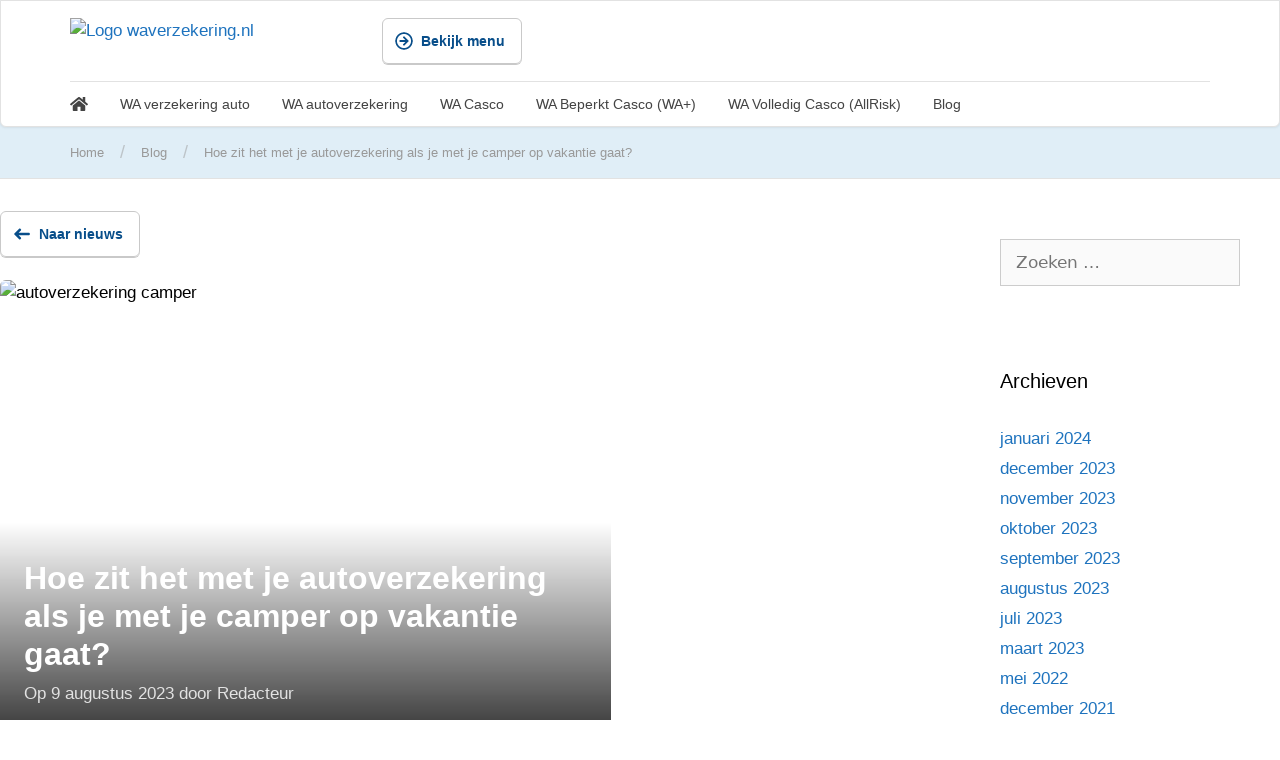

--- FILE ---
content_type: text/html; charset=UTF-8
request_url: https://www.waverzekering.nl/hoe-zit-het-met-je-autoverzekering-als-je-met-je-camper-op-vakantie-gaat/
body_size: 18017
content:
<!DOCTYPE html><html lang="nl"><head><meta charset="UTF-8"><meta http-equiv="X-UA-Compatible" content="IE=edge" /><link rel="profile" href="https://gmpg.org/xfn/11"><meta name='robots' content='index, follow, max-image-preview:large, max-snippet:-1, max-video-preview:-1' /><title>Hoe zit het met je autoverzekering als je met je camper op vakantie gaat?</title><meta name="description" content="Wanneer je een gave camper hebt gekocht, kun je hem maar beter goed laten verzekeren. Lees meer over een autoverzekering voor je camper." /><link rel="canonical" href="https://www.waverzekering.nl/hoe-zit-het-met-je-autoverzekering-als-je-met-je-camper-op-vakantie-gaat/" /><meta property="og:locale" content="nl_NL" /><meta property="og:type" content="article" /><meta property="og:title" content="Hoe zit het met je autoverzekering als je met je camper op vakantie gaat?" /><meta property="og:description" content="Wanneer je een gave camper hebt gekocht, kun je hem maar beter goed laten verzekeren. Lees meer over een autoverzekering voor je camper." /><meta property="og:url" content="https://www.waverzekering.nl/hoe-zit-het-met-je-autoverzekering-als-je-met-je-camper-op-vakantie-gaat/" /><meta property="og:site_name" content="WA verzekering" /><meta property="article:published_time" content="2023-08-09T09:00:00+00:00" /><meta property="article:modified_time" content="2023-08-02T10:57:41+00:00" /><meta property="og:image" content="https://www.waverzekering.nl/wp-content/uploads/2023/08/jumpstory-download20230802-104756.jpg" /><meta property="og:image:width" content="720" /><meta property="og:image:height" content="428" /><meta property="og:image:type" content="image/jpeg" /><meta name="author" content="Redacteur" /><meta name="twitter:card" content="summary_large_image" /><meta name="twitter:label1" content="Geschreven door" /><meta name="twitter:data1" content="Redacteur" /><meta name="twitter:label2" content="Geschatte leestijd" /><meta name="twitter:data2" content="4 minuten" /> <script type="application/ld+json" class="yoast-schema-graph">{"@context":"https://schema.org","@graph":[{"@type":"WebPage","@id":"https://www.waverzekering.nl/hoe-zit-het-met-je-autoverzekering-als-je-met-je-camper-op-vakantie-gaat/","url":"https://www.waverzekering.nl/hoe-zit-het-met-je-autoverzekering-als-je-met-je-camper-op-vakantie-gaat/","name":"Hoe zit het met je autoverzekering als je met je camper op vakantie gaat?","isPartOf":{"@id":"https://www.waverzekering.nl/#website"},"primaryImageOfPage":{"@id":"https://www.waverzekering.nl/hoe-zit-het-met-je-autoverzekering-als-je-met-je-camper-op-vakantie-gaat/#primaryimage"},"image":{"@id":"https://www.waverzekering.nl/hoe-zit-het-met-je-autoverzekering-als-je-met-je-camper-op-vakantie-gaat/#primaryimage"},"thumbnailUrl":"https://www.waverzekering.nl/wp-content/uploads/2023/08/jumpstory-download20230802-104756.jpg","datePublished":"2023-08-09T09:00:00+00:00","dateModified":"2023-08-02T10:57:41+00:00","author":{"@id":"https://www.waverzekering.nl/#/schema/person/3a20deca7373f58dbd8ca3cce15c267c"},"description":"Wanneer je een gave camper hebt gekocht, kun je hem maar beter goed laten verzekeren. Lees meer over een autoverzekering voor je camper.","breadcrumb":{"@id":"https://www.waverzekering.nl/hoe-zit-het-met-je-autoverzekering-als-je-met-je-camper-op-vakantie-gaat/#breadcrumb"},"inLanguage":"nl","potentialAction":[{"@type":"ReadAction","target":["https://www.waverzekering.nl/hoe-zit-het-met-je-autoverzekering-als-je-met-je-camper-op-vakantie-gaat/"]}]},{"@type":"ImageObject","inLanguage":"nl","@id":"https://www.waverzekering.nl/hoe-zit-het-met-je-autoverzekering-als-je-met-je-camper-op-vakantie-gaat/#primaryimage","url":"https://www.waverzekering.nl/wp-content/uploads/2023/08/jumpstory-download20230802-104756.jpg","contentUrl":"https://www.waverzekering.nl/wp-content/uploads/2023/08/jumpstory-download20230802-104756.jpg","width":720,"height":428,"caption":"autoverzekering camper"},{"@type":"BreadcrumbList","@id":"https://www.waverzekering.nl/hoe-zit-het-met-je-autoverzekering-als-je-met-je-camper-op-vakantie-gaat/#breadcrumb","itemListElement":[{"@type":"ListItem","position":1,"name":"Home","item":"https://www.waverzekering.nl/"},{"@type":"ListItem","position":2,"name":"Blog","item":"https://www.waverzekering.nl/blog/"},{"@type":"ListItem","position":3,"name":"Hoe zit het met je autoverzekering als je met je camper op vakantie gaat?"}]},{"@type":"WebSite","@id":"https://www.waverzekering.nl/#website","url":"https://www.waverzekering.nl/","name":"WA verzekering","description":"WA verzekering: Goedkoopste WA Autoverzekering Vergelijken","potentialAction":[{"@type":"SearchAction","target":{"@type":"EntryPoint","urlTemplate":"https://www.waverzekering.nl/?s={search_term_string}"},"query-input":"required name=search_term_string"}],"inLanguage":"nl"},{"@type":"Person","@id":"https://www.waverzekering.nl/#/schema/person/3a20deca7373f58dbd8ca3cce15c267c","name":"Redacteur","image":{"@type":"ImageObject","inLanguage":"nl","@id":"https://www.waverzekering.nl/#/schema/person/image/","url":"https://secure.gravatar.com/avatar/47e9af0264dfaf3fec2a1e589c11711b?s=96&d=mm&r=g","contentUrl":"https://secure.gravatar.com/avatar/47e9af0264dfaf3fec2a1e589c11711b?s=96&d=mm&r=g","caption":"Redacteur"},"url":"https://www.waverzekering.nl/author/redacteur/"}]}</script> <link rel="alternate" type="application/rss+xml" title="WA verzekering &raquo; feed" href="https://www.waverzekering.nl/feed/" /><link rel="alternate" type="application/rss+xml" title="WA verzekering &raquo; reactiesfeed" href="https://www.waverzekering.nl/comments/feed/" /><link rel="alternate" type="application/rss+xml" title="WA verzekering &raquo; Hoe zit het met je autoverzekering als je met je camper op vakantie gaat? reactiesfeed" href="https://www.waverzekering.nl/hoe-zit-het-met-je-autoverzekering-als-je-met-je-camper-op-vakantie-gaat/feed/" /><link data-optimized="2" rel="stylesheet" href="https://www.waverzekering.nl/wp-content/litespeed/css/c5f4344ac80ef3de26c8a21f9575f7ec.css?ver=63a54" /><style id='global-styles-inline-css'>body{--wp--preset--color--black: #000000;--wp--preset--color--cyan-bluish-gray: #abb8c3;--wp--preset--color--white: #ffffff;--wp--preset--color--pale-pink: #f78da7;--wp--preset--color--vivid-red: #cf2e2e;--wp--preset--color--luminous-vivid-orange: #ff6900;--wp--preset--color--luminous-vivid-amber: #fcb900;--wp--preset--color--light-green-cyan: #7bdcb5;--wp--preset--color--vivid-green-cyan: #00d084;--wp--preset--color--pale-cyan-blue: #8ed1fc;--wp--preset--color--vivid-cyan-blue: #0693e3;--wp--preset--color--vivid-purple: #9b51e0;--wp--preset--gradient--vivid-cyan-blue-to-vivid-purple: linear-gradient(135deg,rgba(6,147,227,1) 0%,rgb(155,81,224) 100%);--wp--preset--gradient--light-green-cyan-to-vivid-green-cyan: linear-gradient(135deg,rgb(122,220,180) 0%,rgb(0,208,130) 100%);--wp--preset--gradient--luminous-vivid-amber-to-luminous-vivid-orange: linear-gradient(135deg,rgba(252,185,0,1) 0%,rgba(255,105,0,1) 100%);--wp--preset--gradient--luminous-vivid-orange-to-vivid-red: linear-gradient(135deg,rgba(255,105,0,1) 0%,rgb(207,46,46) 100%);--wp--preset--gradient--very-light-gray-to-cyan-bluish-gray: linear-gradient(135deg,rgb(238,238,238) 0%,rgb(169,184,195) 100%);--wp--preset--gradient--cool-to-warm-spectrum: linear-gradient(135deg,rgb(74,234,220) 0%,rgb(151,120,209) 20%,rgb(207,42,186) 40%,rgb(238,44,130) 60%,rgb(251,105,98) 80%,rgb(254,248,76) 100%);--wp--preset--gradient--blush-light-purple: linear-gradient(135deg,rgb(255,206,236) 0%,rgb(152,150,240) 100%);--wp--preset--gradient--blush-bordeaux: linear-gradient(135deg,rgb(254,205,165) 0%,rgb(254,45,45) 50%,rgb(107,0,62) 100%);--wp--preset--gradient--luminous-dusk: linear-gradient(135deg,rgb(255,203,112) 0%,rgb(199,81,192) 50%,rgb(65,88,208) 100%);--wp--preset--gradient--pale-ocean: linear-gradient(135deg,rgb(255,245,203) 0%,rgb(182,227,212) 50%,rgb(51,167,181) 100%);--wp--preset--gradient--electric-grass: linear-gradient(135deg,rgb(202,248,128) 0%,rgb(113,206,126) 100%);--wp--preset--gradient--midnight: linear-gradient(135deg,rgb(2,3,129) 0%,rgb(40,116,252) 100%);--wp--preset--duotone--dark-grayscale: url('#wp-duotone-dark-grayscale');--wp--preset--duotone--grayscale: url('#wp-duotone-grayscale');--wp--preset--duotone--purple-yellow: url('#wp-duotone-purple-yellow');--wp--preset--duotone--blue-red: url('#wp-duotone-blue-red');--wp--preset--duotone--midnight: url('#wp-duotone-midnight');--wp--preset--duotone--magenta-yellow: url('#wp-duotone-magenta-yellow');--wp--preset--duotone--purple-green: url('#wp-duotone-purple-green');--wp--preset--duotone--blue-orange: url('#wp-duotone-blue-orange');--wp--preset--font-size--small: 13px;--wp--preset--font-size--medium: 20px;--wp--preset--font-size--large: 36px;--wp--preset--font-size--x-large: 42px;--wp--preset--spacing--20: 0.44rem;--wp--preset--spacing--30: 0.67rem;--wp--preset--spacing--40: 1rem;--wp--preset--spacing--50: 1.5rem;--wp--preset--spacing--60: 2.25rem;--wp--preset--spacing--70: 3.38rem;--wp--preset--spacing--80: 5.06rem;}:where(.is-layout-flex){gap: 0.5em;}body .is-layout-flow > .alignleft{float: left;margin-inline-start: 0;margin-inline-end: 2em;}body .is-layout-flow > .alignright{float: right;margin-inline-start: 2em;margin-inline-end: 0;}body .is-layout-flow > .aligncenter{margin-left: auto !important;margin-right: auto !important;}body .is-layout-constrained > .alignleft{float: left;margin-inline-start: 0;margin-inline-end: 2em;}body .is-layout-constrained > .alignright{float: right;margin-inline-start: 2em;margin-inline-end: 0;}body .is-layout-constrained > .aligncenter{margin-left: auto !important;margin-right: auto !important;}body .is-layout-constrained > :where(:not(.alignleft):not(.alignright):not(.alignfull)){max-width: var(--wp--style--global--content-size);margin-left: auto !important;margin-right: auto !important;}body .is-layout-constrained > .alignwide{max-width: var(--wp--style--global--wide-size);}body .is-layout-flex{display: flex;}body .is-layout-flex{flex-wrap: wrap;align-items: center;}body .is-layout-flex > *{margin: 0;}:where(.wp-block-columns.is-layout-flex){gap: 2em;}.has-black-color{color: var(--wp--preset--color--black) !important;}.has-cyan-bluish-gray-color{color: var(--wp--preset--color--cyan-bluish-gray) !important;}.has-white-color{color: var(--wp--preset--color--white) !important;}.has-pale-pink-color{color: var(--wp--preset--color--pale-pink) !important;}.has-vivid-red-color{color: var(--wp--preset--color--vivid-red) !important;}.has-luminous-vivid-orange-color{color: var(--wp--preset--color--luminous-vivid-orange) !important;}.has-luminous-vivid-amber-color{color: var(--wp--preset--color--luminous-vivid-amber) !important;}.has-light-green-cyan-color{color: var(--wp--preset--color--light-green-cyan) !important;}.has-vivid-green-cyan-color{color: var(--wp--preset--color--vivid-green-cyan) !important;}.has-pale-cyan-blue-color{color: var(--wp--preset--color--pale-cyan-blue) !important;}.has-vivid-cyan-blue-color{color: var(--wp--preset--color--vivid-cyan-blue) !important;}.has-vivid-purple-color{color: var(--wp--preset--color--vivid-purple) !important;}.has-black-background-color{background-color: var(--wp--preset--color--black) !important;}.has-cyan-bluish-gray-background-color{background-color: var(--wp--preset--color--cyan-bluish-gray) !important;}.has-white-background-color{background-color: var(--wp--preset--color--white) !important;}.has-pale-pink-background-color{background-color: var(--wp--preset--color--pale-pink) !important;}.has-vivid-red-background-color{background-color: var(--wp--preset--color--vivid-red) !important;}.has-luminous-vivid-orange-background-color{background-color: var(--wp--preset--color--luminous-vivid-orange) !important;}.has-luminous-vivid-amber-background-color{background-color: var(--wp--preset--color--luminous-vivid-amber) !important;}.has-light-green-cyan-background-color{background-color: var(--wp--preset--color--light-green-cyan) !important;}.has-vivid-green-cyan-background-color{background-color: var(--wp--preset--color--vivid-green-cyan) !important;}.has-pale-cyan-blue-background-color{background-color: var(--wp--preset--color--pale-cyan-blue) !important;}.has-vivid-cyan-blue-background-color{background-color: var(--wp--preset--color--vivid-cyan-blue) !important;}.has-vivid-purple-background-color{background-color: var(--wp--preset--color--vivid-purple) !important;}.has-black-border-color{border-color: var(--wp--preset--color--black) !important;}.has-cyan-bluish-gray-border-color{border-color: var(--wp--preset--color--cyan-bluish-gray) !important;}.has-white-border-color{border-color: var(--wp--preset--color--white) !important;}.has-pale-pink-border-color{border-color: var(--wp--preset--color--pale-pink) !important;}.has-vivid-red-border-color{border-color: var(--wp--preset--color--vivid-red) !important;}.has-luminous-vivid-orange-border-color{border-color: var(--wp--preset--color--luminous-vivid-orange) !important;}.has-luminous-vivid-amber-border-color{border-color: var(--wp--preset--color--luminous-vivid-amber) !important;}.has-light-green-cyan-border-color{border-color: var(--wp--preset--color--light-green-cyan) !important;}.has-vivid-green-cyan-border-color{border-color: var(--wp--preset--color--vivid-green-cyan) !important;}.has-pale-cyan-blue-border-color{border-color: var(--wp--preset--color--pale-cyan-blue) !important;}.has-vivid-cyan-blue-border-color{border-color: var(--wp--preset--color--vivid-cyan-blue) !important;}.has-vivid-purple-border-color{border-color: var(--wp--preset--color--vivid-purple) !important;}.has-vivid-cyan-blue-to-vivid-purple-gradient-background{background: var(--wp--preset--gradient--vivid-cyan-blue-to-vivid-purple) !important;}.has-light-green-cyan-to-vivid-green-cyan-gradient-background{background: var(--wp--preset--gradient--light-green-cyan-to-vivid-green-cyan) !important;}.has-luminous-vivid-amber-to-luminous-vivid-orange-gradient-background{background: var(--wp--preset--gradient--luminous-vivid-amber-to-luminous-vivid-orange) !important;}.has-luminous-vivid-orange-to-vivid-red-gradient-background{background: var(--wp--preset--gradient--luminous-vivid-orange-to-vivid-red) !important;}.has-very-light-gray-to-cyan-bluish-gray-gradient-background{background: var(--wp--preset--gradient--very-light-gray-to-cyan-bluish-gray) !important;}.has-cool-to-warm-spectrum-gradient-background{background: var(--wp--preset--gradient--cool-to-warm-spectrum) !important;}.has-blush-light-purple-gradient-background{background: var(--wp--preset--gradient--blush-light-purple) !important;}.has-blush-bordeaux-gradient-background{background: var(--wp--preset--gradient--blush-bordeaux) !important;}.has-luminous-dusk-gradient-background{background: var(--wp--preset--gradient--luminous-dusk) !important;}.has-pale-ocean-gradient-background{background: var(--wp--preset--gradient--pale-ocean) !important;}.has-electric-grass-gradient-background{background: var(--wp--preset--gradient--electric-grass) !important;}.has-midnight-gradient-background{background: var(--wp--preset--gradient--midnight) !important;}.has-small-font-size{font-size: var(--wp--preset--font-size--small) !important;}.has-medium-font-size{font-size: var(--wp--preset--font-size--medium) !important;}.has-large-font-size{font-size: var(--wp--preset--font-size--large) !important;}.has-x-large-font-size{font-size: var(--wp--preset--font-size--x-large) !important;}
.wp-block-navigation a:where(:not(.wp-element-button)){color: inherit;}
:where(.wp-block-columns.is-layout-flex){gap: 2em;}
.wp-block-pullquote{font-size: 1.5em;line-height: 1.6;}</style><style id='generate-style-inline-css'>body{background-color:#efefef;color:#3a3a3a;}a{color:#1e73be;}a:hover, a:focus, a:active{color:#000000;}body .grid-container{max-width:1100px;}.wp-block-group__inner-container{max-width:1100px;margin-left:auto;margin-right:auto;}body, button, input, select, textarea{font-family:-apple-system, system-ui, BlinkMacSystemFont, "Segoe UI", Helvetica, Arial, sans-serif, "Apple Color Emoji", "Segoe UI Emoji", "Segoe UI Symbol";}body{line-height:1.5;}.entry-content > [class*="wp-block-"]:not(:last-child){margin-bottom:1.5em;}.main-title{font-size:45px;}.main-navigation .main-nav ul ul li a{font-size:14px;}.sidebar .widget, .footer-widgets .widget{font-size:17px;}h1{font-weight:300;font-size:40px;}h2{font-weight:300;font-size:30px;}h3{font-size:20px;}h4{font-size:inherit;}h5{font-size:inherit;}@media (max-width:768px){.main-title{font-size:30px;}h1{font-size:30px;}h2{font-size:25px;}}.top-bar{background-color:#636363;color:#ffffff;}.top-bar a{color:#ffffff;}.top-bar a:hover{color:#303030;}.site-header{background-color:#ffffff;color:#3a3a3a;}.site-header a{color:#3a3a3a;}.main-title a,.main-title a:hover{color:#222222;}.site-description{color:#757575;}.main-navigation,.main-navigation ul ul{background-color:#222222;}.main-navigation .main-nav ul li a,.menu-toggle, .main-navigation .menu-bar-items{color:#ffffff;}.main-navigation .main-nav ul li:hover > a,.main-navigation .main-nav ul li:focus > a, .main-navigation .main-nav ul li.sfHover > a, .main-navigation .menu-bar-item:hover > a, .main-navigation .menu-bar-item.sfHover > a{color:#ffffff;background-color:#3f3f3f;}button.menu-toggle:hover,button.menu-toggle:focus,.main-navigation .mobile-bar-items a,.main-navigation .mobile-bar-items a:hover,.main-navigation .mobile-bar-items a:focus{color:#ffffff;}.main-navigation .main-nav ul li[class*="current-menu-"] > a{color:#ffffff;background-color:#3f3f3f;}.main-navigation .main-nav ul li[class*="current-menu-"] > a:hover,.main-navigation .main-nav ul li[class*="current-menu-"].sfHover > a{color:#ffffff;background-color:#3f3f3f;}.navigation-search input[type="search"],.navigation-search input[type="search"]:active, .navigation-search input[type="search"]:focus, .main-navigation .main-nav ul li.search-item.active > a, .main-navigation .menu-bar-items .search-item.active > a{color:#ffffff;background-color:#3f3f3f;}.main-navigation ul ul{background-color:#3f3f3f;}.main-navigation .main-nav ul ul li a{color:#ffffff;}.main-navigation .main-nav ul ul li:hover > a,.main-navigation .main-nav ul ul li:focus > a,.main-navigation .main-nav ul ul li.sfHover > a{color:#ffffff;background-color:#4f4f4f;}.main-navigation .main-nav ul ul li[class*="current-menu-"] > a{color:#ffffff;background-color:#4f4f4f;}.main-navigation .main-nav ul ul li[class*="current-menu-"] > a:hover,.main-navigation .main-nav ul ul li[class*="current-menu-"].sfHover > a{color:#ffffff;background-color:#4f4f4f;}.separate-containers .inside-article, .separate-containers .comments-area, .separate-containers .page-header, .one-container .container, .separate-containers .paging-navigation, .inside-page-header{background-color:#ffffff;}.entry-meta{color:#595959;}.entry-meta a{color:#595959;}.entry-meta a:hover{color:#1e73be;}.sidebar .widget{background-color:#ffffff;}.sidebar .widget .widget-title{color:#000000;}.footer-widgets{background-color:#ffffff;}.footer-widgets .widget-title{color:#000000;}.site-info{color:#ffffff;background-color:#222222;}.site-info a{color:#ffffff;}.site-info a:hover{color:#606060;}.footer-bar .widget_nav_menu .current-menu-item a{color:#606060;}input[type="text"],input[type="email"],input[type="url"],input[type="password"],input[type="search"],input[type="tel"],input[type="number"],textarea,select{color:#666666;background-color:#fafafa;border-color:#cccccc;}input[type="text"]:focus,input[type="email"]:focus,input[type="url"]:focus,input[type="password"]:focus,input[type="search"]:focus,input[type="tel"]:focus,input[type="number"]:focus,textarea:focus,select:focus{color:#666666;background-color:#ffffff;border-color:#bfbfbf;}button,html input[type="button"],input[type="reset"],input[type="submit"],a.button,a.wp-block-button__link:not(.has-background){color:#ffffff;background-color:#666666;}button:hover,html input[type="button"]:hover,input[type="reset"]:hover,input[type="submit"]:hover,a.button:hover,button:focus,html input[type="button"]:focus,input[type="reset"]:focus,input[type="submit"]:focus,a.button:focus,a.wp-block-button__link:not(.has-background):active,a.wp-block-button__link:not(.has-background):focus,a.wp-block-button__link:not(.has-background):hover{color:#ffffff;background-color:#3f3f3f;}a.generate-back-to-top{background-color:rgba( 0,0,0,0.4 );color:#ffffff;}a.generate-back-to-top:hover,a.generate-back-to-top:focus{background-color:rgba( 0,0,0,0.6 );color:#ffffff;}@media (max-width:768px){.main-navigation .menu-bar-item:hover > a, .main-navigation .menu-bar-item.sfHover > a{background:none;color:#ffffff;}}.inside-top-bar{padding:10px;}.inside-header{padding:40px;}.entry-content .alignwide, body:not(.no-sidebar) .entry-content .alignfull{margin-left:-40px;width:calc(100% + 80px);max-width:calc(100% + 80px);}.rtl .menu-item-has-children .dropdown-menu-toggle{padding-left:20px;}.rtl .main-navigation .main-nav ul li.menu-item-has-children > a{padding-right:20px;}.site-info{padding:20px;}@media (max-width:768px){.separate-containers .inside-article, .separate-containers .comments-area, .separate-containers .page-header, .separate-containers .paging-navigation, .one-container .site-content, .inside-page-header, .wp-block-group__inner-container{padding:30px;}.site-info{padding-right:10px;padding-left:10px;}.entry-content .alignwide, body:not(.no-sidebar) .entry-content .alignfull{margin-left:-30px;width:calc(100% + 60px);max-width:calc(100% + 60px);}}.one-container .sidebar .widget{padding:0px;}/* End cached CSS */@media (max-width:768px){.main-navigation .menu-toggle,.main-navigation .mobile-bar-items,.sidebar-nav-mobile:not(#sticky-placeholder){display:block;}.main-navigation ul,.gen-sidebar-nav{display:none;}[class*="nav-float-"] .site-header .inside-header > *{float:none;clear:both;}}</style> <script src='https://www.waverzekering.nl/wp-includes/js/jquery/jquery.min.js' id='jquery-core-js'></script> <script data-optimized="1" src='https://www.waverzekering.nl/wp-content/litespeed/js/d6f6d4895983f10cd65dfaab4f2d7eb1.js?ver=d7eb1' id='jquery-migrate-js'></script> <link rel="https://api.w.org/" href="https://www.waverzekering.nl/wp-json/" /><link rel="alternate" type="application/json" href="https://www.waverzekering.nl/wp-json/wp/v2/posts/1563" /><link rel="EditURI" type="application/rsd+xml" title="RSD" href="https://www.waverzekering.nl/xmlrpc.php?rsd" /><link rel="wlwmanifest" type="application/wlwmanifest+xml" href="https://www.waverzekering.nl/wp-includes/wlwmanifest.xml" /><meta name="generator" content="WordPress 6.1.9" /><link rel='shortlink' href='https://www.waverzekering.nl/?p=1563' /><link rel="alternate" type="application/json+oembed" href="https://www.waverzekering.nl/wp-json/oembed/1.0/embed?url=https%3A%2F%2Fwww.waverzekering.nl%2Fhoe-zit-het-met-je-autoverzekering-als-je-met-je-camper-op-vakantie-gaat%2F" /><link rel="alternate" type="text/xml+oembed" href="https://www.waverzekering.nl/wp-json/oembed/1.0/embed?url=https%3A%2F%2Fwww.waverzekering.nl%2Fhoe-zit-het-met-je-autoverzekering-als-je-met-je-camper-op-vakantie-gaat%2F&#038;format=xml" /><link rel="pingback" href="https://www.waverzekering.nl/xmlrpc.php"><meta name="viewport" content="width=device-width, initial-scale=1"><link rel="icon" href="https://www.waverzekering.nl/wp-content/uploads/2021/04/waverzekering-auto-favicon.png" sizes="32x32" /><link rel="icon" href="https://www.waverzekering.nl/wp-content/uploads/2021/04/waverzekering-auto-favicon.png" sizes="192x192" /><link rel="apple-touch-icon" href="https://www.waverzekering.nl/wp-content/uploads/2021/04/waverzekering-auto-favicon.png" /><meta name="msapplication-TileImage" content="https://www.waverzekering.nl/wp-content/uploads/2021/04/waverzekering-auto-favicon.png" /> <script>pico=function(){function s(n,i){n=n.push?n:[n];for(var s=[],f=n.length,h=f,r,o,c,e=function(n,t){t.length&&s.push(n);h--;h||i(s)};f--;){if(r=n[f],o=u[r],o){e(r,o);continue}c=t[r]=t[r]||[];c.push(e)}}function f(n,i){if(n){var r=t[n];if(u[n]=i,r)while(r.length)r[0](n,i),r.splice(0,1)}}function e(n,t){n.call&&(n={success:n});t.length?(n.error||i)(t):(n.success||i)(n)}function o(n,t,r,u){var e=document,s=r.async,l=(r.numRetries||0)+1,a=r.before||i,h=n.replace(/^(css|img)!/,""),c,f;u=u||0;/(^css!|\.css$)/.test(n)?(c=!0,f=e.createElement("link"),f.rel="stylesheet",f.href=h):/(^img!|\.(png|gif|jpg|svg)$)/.test(n)?(f=e.createElement("img"),f.src=h):(f=e.createElement("script"),f.src=n,f.async=s===undefined?!0:s);f.onload=f.onerror=f.onbeforeload=function(i){var e=i.type[0];if(c&&"hideFocus"in f)try{f.sheet.cssText.length||(e="e")}catch(s){e="e"}if(e=="e"&&(u+=1,u<l))return o(n,t,r,u);t(n,e,i.defaultPrevented)};a(n,f)!==!1&&e.head.appendChild(f)}function h(n,t,i){n=n.push?n:[n];for(var u=n.length,s=u,f=[],e=function(n,i,r){if(i=="e"&&f.push(n),i=="b")if(r)f.push(n);else return;u--;u||t(f)},r=0;r<s;r++)o(n[r],e,i)}function n(t,i,u){var o,c,l=!1,s;i&&i.trim&&(o=i);s=(o?u:i)||{};o&&(t.length==1&&(c=t[0].indexOf(".js")>0?"JS":"CSS",(c=="JS"&&window.hasOwnProperty(o)||c=="CSS"&&n.isInlineCss(o))&&(l=!0,e(s,[]),f(o,[]))),r[o]=!0);l||h(t,function(n){e(s,n);f(o,n)},s)}var i=function(){},r={},u={},t={};return n.isInlineCss=function(n){for(var i,r,u=!1,f=document.styleSheets,t=0;t<f.length;t++)if(i=f[t].rules||document.styleSheets[t].cssRules,i!=null)for(r=0;r<i.length;r++)if(i[r].selectorText=="#pico"+n){u=!0;break}return u},n.ready=function(t,i){return s(t,function(n){e(i,n)}),n},n.done=function(n){f(n,[])},n.reset=function(){r={};u={};t={}},n.isDefined=function(n){return n in r},n}();</script> </head><body id="body" class="post-template-default single single-post postid-1563 single-format-standard wp-embed-responsive right-sidebar nav-below-header separate-containers fluid-header active-footer-widgets-3 nav-aligned-left header-aligned-left dropdown-hover featured-image-active" itemtype="https://schema.org/Blog" itemscope>
<a class="screen-reader-text skip-link" href="#content" title="Spring naar inhoud">Spring naar inhoud</a><div class="header__background"><div class="grid header" class="site-header" itemtype="https://schema.org/WPHeader" itemscope itemtype="https://schema.org/WPHeader" itemscope><div class="grid__row"><div class="cell">
<a class="a-logo" href="https://www.waverzekering.nl/" title="homepage van waverzekering.nl">
<img data-lazyloaded="1" src="[data-uri]" alt="Logo waverzekering.nl" data-src="https://www.waverzekering.nl/wp-content/uploads/2021/04/waverzekering-auto-logo.png"/><noscript><img alt="Logo waverzekering.nl" src="https://www.waverzekering.nl/wp-content/uploads/2021/04/waverzekering-auto-logo.png"/></noscript>
</a><div class="-menu__seperator"></div></div><div class="cell"><div class="-v-mobile"><div class="button -secondary -ripple -menu__opener -mobileButton">
<a class="-inner"><div><p></p><p></p><p></p></div>
</a></div></div><div class="-h-mobile"><div class="button -secondary -ripple -menu__opener">
<a class="-inner">
<i><svg xmlns="http://www.w3.org/2000/svg" aria-hidden="true" height="18" width="18" role="img" viewBox="0 0 512 512"><path fill="currentColor" d="M8 256c0 137 111 248 248 248s248-111 248-248S393 8 256 8 8 119 8 256zm448 0c0 110.5-89.5 200-200 200S56 366.5 56 256 145.5 56 256 56s200 89.5 200 200zM266.9 126.1l121.4 121.4c4.7 4.7 4.7 12.3 0 17L266.9 385.9c-4.7 4.7-12.3 4.7-17 0l-19.6-19.6c-4.8-4.8-4.7-12.5.2-17.2l70.3-67.1H140c-6.6 0-12-5.4-12-12v-28c0-6.6 5.4-12 12-12h160.8l-70.3-67.1c-4.9-4.7-5-12.4-.2-17.2l19.6-19.6c4.7-4.7 12.3-4.7 17 0z" /></svg></i>
Bekijk menu
</a></div><div class="button -secondary -ripple -menu__closer">
<a class="-inner">
<i><svg xmlns="http://www.w3.org/2000/svg" aria-hidden="true" height="18" width="18" role="img" viewBox="0 0 512 512"><path fill="currentColor" d="M256 8C119 8 8 119 8 256s111 248 248 248 248-111 248-248S393 8 256 8zm0 448c-110.5 0-200-89.5-200-200S145.5 56 256 56s200 89.5 200 200-89.5 200-200 200zm101.8-262.2L295.6 256l62.2 62.2c4.7 4.7 4.7 12.3 0 17l-22.6 22.6c-4.7 4.7-12.3 4.7-17 0L256 295.6l-62.2 62.2c-4.7 4.7-12.3 4.7-17 0l-22.6-22.6c-4.7-4.7-4.7-12.3 0-17l62.2-62.2-62.2-62.2c-4.7-4.7-4.7-12.3 0-17l22.6-22.6c4.7-4.7 12.3-4.7 17 0l62.2 62.2 62.2-62.2c4.7-4.7 12.3-4.7 17 0l22.6 22.6c4.7 4.7 4.7 12.3 0 17z"></path></svg></i>
Sluit menu
</a></div></div></div></div><div class="-h-mobile"><div class="grid__row submenu"><ul class="submenu__list"><li class="submenu__item"><a href="https://www.waverzekering.nl" title="Home waverzekering.nl"><svg xmlns="http://www.w3.org/2000/svg" aria-hidden="true" width="18" height="18" role="img" viewBox="0 0 576 512"><path fill="currentColor" d="M488 312.7V456c0 13.3-10.7 24-24 24H348c-6.6 0-12-5.4-12-12V356c0-6.6-5.4-12-12-12h-72c-6.6 0-12 5.4-12 12v112c0 6.6-5.4 12-12 12H112c-13.3 0-24-10.7-24-24V312.7c0-3.6 1.6-7 4.4-9.3l188-154.8c4.4-3.6 10.8-3.6 15.3 0l188 154.8c2.7 2.3 4.3 5.7 4.3 9.3zm83.6-60.9L488 182.9V44.4c0-6.6-5.4-12-12-12h-56c-6.6 0-12 5.4-12 12V117l-89.5-73.7c-17.7-14.6-43.3-14.6-61 0L4.4 251.8c-5.1 4.2-5.8 11.8-1.6 16.9l25.5 31c4.2 5.1 11.8 5.8 16.9 1.6l235.2-193.7c4.4-3.6 10.8-3.6 15.3 0l235.2 193.7c5.1 4.2 12.7 3.5 16.9-1.6l25.5-31c4.2-5.2 3.4-12.7-1.7-16.9z" /></svg></a></li><li class="submenu__item"><a href="https://www.waverzekering.nl/auto/">WA verzekering auto<svg class="-v-mobile" xmlns="http://www.w3.org/2000/svg" height="18" width="18" aria-hidden="true" focusable="false" role="img" viewBox="0 0 320 512"><path fill="currentColor" d="M285.476 272.971L91.132 467.314c-9.373 9.373-24.569 9.373-33.941 0l-22.667-22.667c-9.357-9.357-9.375-24.522-.04-33.901L188.505 256 34.484 101.255c-9.335-9.379-9.317-24.544.04-33.901l22.667-22.667c9.373-9.373 24.569-9.373 33.941 0L285.475 239.03c9.373 9.372 9.373 24.568.001 33.941z"/></svg></a></li><li class="submenu__item"><a href="https://www.waverzekering.nl/autoverzekering/">WA autoverzekering<svg class="-v-mobile" xmlns="http://www.w3.org/2000/svg" height="18" width="18" aria-hidden="true" focusable="false" role="img" viewBox="0 0 320 512"><path fill="currentColor" d="M285.476 272.971L91.132 467.314c-9.373 9.373-24.569 9.373-33.941 0l-22.667-22.667c-9.357-9.357-9.375-24.522-.04-33.901L188.505 256 34.484 101.255c-9.335-9.379-9.317-24.544.04-33.901l22.667-22.667c9.373-9.373 24.569-9.373 33.941 0L285.475 239.03c9.373 9.372 9.373 24.568.001 33.941z"/></svg></a></li><li class="submenu__item"><a href="https://www.waverzekering.nl/wa-casco/">WA Casco<svg class="-v-mobile" xmlns="http://www.w3.org/2000/svg" height="18" width="18" aria-hidden="true" focusable="false" role="img" viewBox="0 0 320 512"><path fill="currentColor" d="M285.476 272.971L91.132 467.314c-9.373 9.373-24.569 9.373-33.941 0l-22.667-22.667c-9.357-9.357-9.375-24.522-.04-33.901L188.505 256 34.484 101.255c-9.335-9.379-9.317-24.544.04-33.901l22.667-22.667c9.373-9.373 24.569-9.373 33.941 0L285.475 239.03c9.373 9.372 9.373 24.568.001 33.941z"/></svg></a></li><li class="submenu__item"><a href="https://www.waverzekering.nl/beperkte-casco/">WA Beperkt Casco (WA+)<svg class="-v-mobile" xmlns="http://www.w3.org/2000/svg" height="18" width="18" aria-hidden="true" focusable="false" role="img" viewBox="0 0 320 512"><path fill="currentColor" d="M285.476 272.971L91.132 467.314c-9.373 9.373-24.569 9.373-33.941 0l-22.667-22.667c-9.357-9.357-9.375-24.522-.04-33.901L188.505 256 34.484 101.255c-9.335-9.379-9.317-24.544.04-33.901l22.667-22.667c9.373-9.373 24.569-9.373 33.941 0L285.475 239.03c9.373 9.372 9.373 24.568.001 33.941z"/></svg></a></li><li class="submenu__item"><a href="https://www.waverzekering.nl/volledig-casco/">WA Volledig Casco (AllRisk)<svg class="-v-mobile" xmlns="http://www.w3.org/2000/svg" height="18" width="18" aria-hidden="true" focusable="false" role="img" viewBox="0 0 320 512"><path fill="currentColor" d="M285.476 272.971L91.132 467.314c-9.373 9.373-24.569 9.373-33.941 0l-22.667-22.667c-9.357-9.357-9.375-24.522-.04-33.901L188.505 256 34.484 101.255c-9.335-9.379-9.317-24.544.04-33.901l22.667-22.667c9.373-9.373 24.569-9.373 33.941 0L285.475 239.03c9.373 9.372 9.373 24.568.001 33.941z"/></svg></a></li><li class="submenu__item"><a href="https://www.waverzekering.nl/blog/">Blog<svg class="-v-mobile" xmlns="http://www.w3.org/2000/svg" height="18" width="18" aria-hidden="true" focusable="false" role="img" viewBox="0 0 320 512"><path fill="currentColor" d="M285.476 272.971L91.132 467.314c-9.373 9.373-24.569 9.373-33.941 0l-22.667-22.667c-9.357-9.357-9.375-24.522-.04-33.901L188.505 256 34.484 101.255c-9.335-9.379-9.317-24.544.04-33.901l22.667-22.667c9.373-9.373 24.569-9.373 33.941 0L285.475 239.03c9.373 9.372 9.373 24.568.001 33.941z"/></svg></a></li></ul></div></div></div><div class="grid grid__menu"><div class="grid__row"><nav class="menu menu__base flexgrid"><div class="-animationProtection"></div><div class="menu__hidden"><div class="menu-mobile-visible -v-mobile"></div><div class="menu-tablet-visible -v-tablet"></div><div class="menu-desktop-visible -v-desktop"></div></div><div class="menu__container"><div class="menu__group menu__list -current -visible" data-group="base"><ul><li><a class="menu__trigger" data-group="675">Vergelijken <span class="-arrow -right"></span></a></li><li><a class="menu__trigger" data-group="488">Verzekeraars <span class="-arrow -right"></span></a></li><li><a class="menu__trigger" data-group="305">Kennisbank <span class="-arrow -right"></span></a></li></ul></div><div class="-h-desktop"><div class="headerPlaceholder -left"><span class="-arrow"></span></div><div class="headerPlaceholder -right"><span class="-cross -menu__closer"></span></div><div class="menu__header"><div class="left">
<span></span>
<span class="-shadow"></span></div><div class="center">
<span>Menu</span>
<span class="-shadow"></span></div><div class="right">
<span></span>
<span class="-shadow"></span></div></div><div class="menu__headerAnimation menu__header"><div class="left">
<span></span>
<span class="-shadow"></span></div><div class="center">
<span>Menu</span>
<span class="-shadow"></span></div><div class="right">
<span></span>
<span class="-shadow"></span></div></div></div><div class="menu__content"><div class="menu__background"></div><div class="menu__group menu__groupMobile" data-parent="base" data-group="675"><ul><li><a class="menu__trigger" data-group="669">WA verzekering auto <span class="-arrow -right"></span></a></li><li><a class="menu__trigger" data-group="1001">WA verzekering auto merken A-N <span class="-arrow -right"></span></a></li><li><a class="menu__trigger" data-group="1396">WA verzekering auto merken O - V <span class="-arrow -right"></span></a></li></ul></div><div class="menu__group menu__groupMobile" data-parent="base" data-group="488"><ul><li><a class="menu__trigger" data-group="489">A-D <span class="-arrow -right"></span></a></li><li><a class="menu__trigger" data-group="1393">F-N <span class="-arrow -right"></span></a></li><li><a class="menu__trigger" data-group="1394">O-Z <span class="-arrow -right"></span></a></li></ul></div><div class="menu__group menu__groupMobile" data-parent="base" data-group="305"><ul><li><a class="menu__trigger" data-group="308">Handig om te weten <span class="-arrow -right"></span></a></li></ul></div><div class="menu__group" data-parent="675" data-group="669"><ul><li><a href="https://www.waverzekering.nl"><strong>WA verzekering auto</strong></span></a></li><li><a href="https://www.waverzekering.nl/autoverzekering/">WA autoverzekering</a></li><li><a href="https://www.waverzekering.nl/auto/">WA verzekering auto</a></li><li><a href="https://www.waverzekering.nl/auto-vergelijken/">WA-verzekering auto vergelijken</a></li><li><a href="https://www.waverzekering.nl/wa-casco/">WA-casco</a></li><li><a href="https://www.waverzekering.nl/beperkte-casco/">WA Beperkt Casco ( WA+)</a></li><li><a href="https://www.waverzekering.nl/volledig-casco/">WA Volledig Casco (AllRisk)</a></li><li><a href="https://www.waverzekering.nl/goedkoopste-autoverzekering-wa/">Goedkoopste autoverzekering WA</a></li><li><a href="https://www.waverzekering.nl/wam/">WAM verzekering</a></li></ul></div><div class="menu__group" data-parent="675" data-group="1001"><ul><li><a href="https://www.waverzekering.nl"><strong>WA verzekering auto merken A-N</strong></span></a></li><li><a href="https://www.waverzekering.nl/auto/audi/">WA verzekering Audi</a></li><li><a href="https://www.waverzekering.nl/auto/bmw/">WA verzekering BMW</a></li><li><a href="https://www.waverzekering.nl/auto/ford/">WA verzekering Ford</a></li><li><a href="https://www.waverzekering.nl/auto/hyundai/">WA verzekering Hyundai</a></li><li><a href="https://www.waverzekering.nl/auto/kia/">WA verzekering Kia</a></li><li><a href="https://www.waverzekering.nl/auto/mazda/">WA verzekering Mazda</a></li><li><a href="https://www.waverzekering.nl/auto/mercedes-benz/">WA verzekering Mercedes-Benz</a></li><li><a href="https://www.waverzekering.nl/auto/nissan/">WA verzekering Nissan</a></li></ul></div><div class="menu__group" data-parent="675" data-group="1396"><ul><li><a href="https://www.waverzekering.nl"><strong>WA verzekering auto merken O - V</strong></span></a></li><li><a href="https://www.waverzekering.nl/auto/opel/">WA verzekering Opel</a></li><li><a href="https://www.waverzekering.nl/auto/peugeot/">WA verzekering Peugeot</a></li><li><a href="https://www.waverzekering.nl/auto/renault/">WA verzekering Renault</a></li><li><a href="https://www.waverzekering.nl/auto/skoda/">WA verzekering Skoda</a></li><li><a href="https://www.waverzekering.nl/auto/tesla/">WA verzekering Tesla</a></li><li><a href="https://www.waverzekering.nl/auto/toyota/">WA verzekering Toyota</a></li><li><a href="https://www.waverzekering.nl/auto/volkswagen/">WA verzekering Volkswagen</a></li></ul></div><div class="menu__group" data-parent="488" data-group="489"><ul><li><a href="https://www.waverzekering.nl"><strong>A-D</strong></span></a></li><li><a href="https://www.waverzekering.nl/abn-amro/">WA verzekering ABN AMRO</a></li><li><a href="https://www.waverzekering.nl/aegon/">WA verzekering Aegon</a></li><li><a href="https://www.waverzekering.nl/allianz-direct/">WA verzekering Allianz Direct</a></li><li><a href="https://www.waverzekering.nl/wa-verzekering-anwb/">WA verzekering ANWB</a></li><li><a href="https://www.waverzekering.nl/aon-direct/">WA verzekering Aon Direct</a></li><li><a href="https://www.waverzekering.nl/asr-verzekeringen/">WA verzekering ASR Verzekeringen</a></li><li><a href="https://www.waverzekering.nl/centraal-beheer/">WA verzekering Centraal Beheer</a></li><li><a href="https://www.waverzekering.nl/de-goudse/">WA verzekering De Goudse</a></li><li><a href="https://www.waverzekering.nl/ditzo/">WA verzekering Ditzo</a></li></ul></div><div class="menu__group" data-parent="488" data-group="1393"><ul><li><a href="https://www.waverzekering.nl"><strong>F-N</strong></span></a></li><li><a href="https://www.waverzekering.nl/fbto/">WA verzekering FBTO</a></li><li><a href="https://www.waverzekering.nl/hema/">WA verzekering HEMA</a></li><li><a href="https://www.waverzekering.nl/ing/">WA verzekering ING</a></li><li><a href="https://www.waverzekering.nl/inshared/">WA verzekering InShared</a></li><li><a href="https://www.waverzekering.nl/kilometerverzekering/">WA verzekering Kilometerverzekering</a></li><li><a href="https://www.waverzekering.nl/klaverblad/">WA verzekering Klaverblad</a></li><li><a href="https://www.waverzekering.nl/lancyr/">WA verzekering Lancyr</a></li><li><a href="https://www.waverzekering.nl/nationale-nederlanden/">WA verzekering Nationale-Nederlanden</a></li></ul></div><div class="menu__group" data-parent="488" data-group="1394"><ul><li><a href="https://www.waverzekering.nl"><strong>O-Z</strong></span></a></li><li><a href="https://www.waverzekering.nl/ohra/">WA verzekering OHRA</a></li><li><a href="https://www.waverzekering.nl/promovendum/">WA verzekering Promovendum</a></li><li><a href="https://www.waverzekering.nl/roxo/">WA verzekering Roxo</a></li><li><a href="https://www.waverzekering.nl/sns/">WA verzekering SNS</a></li><li><a href="https://www.waverzekering.nl/unigarant/">WA verzekering Unigarant</a></li><li><a href="https://www.waverzekering.nl/unive/">WA verzekering Univé</a></li><li><a href="https://www.waverzekering.nl/zekur/">WA verzekering ZEKUR</a></li><li><a href="https://www.waverzekering.nl/zlm-verzekeringen/">WA verzekering ZLM Verzekeringen</a></li></ul></div><div class="menu__group" data-parent="305" data-group="308"><ul><li><a href="https://www.waverzekering.nl"><strong>Handig om te weten</strong></span></a></li><li><a href="https://www.waverzekering.nl/betekenis/">WA-verzekering betekenis</a></li><li><a href="https://www.waverzekering.nl/wa-verzekering/">Wat is een WA-verzekering?</a></li><li><a href="https://www.waverzekering.nl/wat-is-dat/">WA-verzekering: wat is dat?</a></li><li><a href="https://www.waverzekering.nl/verplicht/">WA-verzekering verplicht?</a></li></ul></div></div></div></nav></div></div><div class="grid grid__breadcrumbs"><div class="grid__row"><ul id="breadcrumbs" class="breadcrumbs"><li class="item-home"><a class="bread-link bread-home" href="https://www.waverzekering.nl" title="Home">Home</a></li><li class="separator separator-home"> /</li><li class="item-cat"><a href="https://www.waverzekering.nl/blog/">Blog</a></li><li class="separator">/</li><li class="item-current item-1563"><strong class="bread-current bread-1563" title="Hoe zit het met je autoverzekering als je met je camper op vakantie gaat?">Hoe zit het met je autoverzekering als je met je camper op vakantie gaat?</strong></li></ul></div></div></div><div id="page" class="hfeed site grid-container container grid-parent"><div id="content" class="site-content"><div id="primary" class="content-area grid-parent mobile-grid-100 grid-75 tablet-grid-75"><main id="main" class="site-main"><article id="post-1563" class="post-1563 post type-post status-publish format-standard has-post-thumbnail hentry category-autoverzekering" itemtype="https://schema.org/CreativeWork" itemscope><div class="inside-article"><div class="content__article"><div class="button -secondary -ripple -news">
<a class="-inner" href="https://www.waverzekering.nl/blog/">
<i><svg xmlns="http://www.w3.org/2000/svg" aria-hidden="true" focusable="false" height="18" width="18" role="img" viewBox="0 0 448 512"><path fill="currentColor" d="M254.544 154.427L320.118 220H24c-13.255 0-24 10.745-24 24v24c0 13.255 10.745 24 24 24h296.118l-65.574 65.573c-9.373 9.373-9.373 24.569 0 33.941l16.971 16.971c9.373 9.373 24.569 9.373 33.941 0L440.97 272.97c9.373-9.373 9.373-24.569 0-33.941L305.456 103.515c-9.373-9.373-24.569-9.373-33.941 0l-16.971 16.971c-9.373 9.372-9.373 24.568 0 33.941z"></path></svg></i>
Naar nieuws
</a></div><div class="post-img_wrapper">
<img data-lazyloaded="1" src="[data-uri]" width="720" height="428" data-src="https://www.waverzekering.nl/wp-content/uploads/2023/08/jumpstory-download20230802-104756.jpg" class="attachment-medium_large size-medium_large wp-post-image" alt="autoverzekering camper" decoding="async" loading="lazy" data-srcset="https://www.waverzekering.nl/wp-content/uploads/2023/08/jumpstory-download20230802-104756.jpg 720w, https://www.waverzekering.nl/wp-content/uploads/2023/08/jumpstory-download20230802-104756-300x178.jpg 300w" data-sizes="(max-width: 720px) 100vw, 720px" /><noscript><img width="720" height="428" src="https://www.waverzekering.nl/wp-content/uploads/2023/08/jumpstory-download20230802-104756.jpg" class="attachment-medium_large size-medium_large wp-post-image" alt="autoverzekering camper" decoding="async" loading="lazy" srcset="https://www.waverzekering.nl/wp-content/uploads/2023/08/jumpstory-download20230802-104756.jpg 720w, https://www.waverzekering.nl/wp-content/uploads/2023/08/jumpstory-download20230802-104756-300x178.jpg 300w" sizes="(max-width: 720px) 100vw, 720px" /></noscript><div class="post-img_overlay"><header class="entry-header"><h1 class="entry-title" itemprop="headline">Hoe zit het met je autoverzekering als je met je camper op vakantie gaat?</h1>								<strong class="post-info">Op 9 augustus 2023 door Redacteur</strong></header></div></div><div class="entry-content" itemprop="text"><p>Als je de drukte en hectiek van het dagelijks leven wilt ontsnappen, is er niets beter dan op avontuur te gaan met je camper. Het is een geweldige manier om te ontspannen, de wereld te verkennen en quality time door te brengen met je dierbaren. Maar hoe zit het met de <em>autoverzekering van je camper</em>? Hoe verandert de dekking als je op vakantie gaat? Het is belangrijk om deze vragen grondig te onderzoeken voordat je met je camper de weg op gaat. Dit artikel helpt je om een duidelijk beeld te krijgen van de autoverzekering van je camper en hoe je jezelf en je voertuig kunt beschermen.</p><h2 id="i2">Een overzicht van de autoverzekering voor je camper</h2><p>Een camper is meer dan alleen een voertuig; het is je thuis op wielen. Daarom is het verzekeren van je camper iets gecompliceerder dan het verzekeren van een standaard auto. In de meeste gevallen zal je een aparte autoverzekering voor je camper moeten afsluiten. Deze verzekering beschermt je tegen risico&#8217;s zoals diefstal, schade door een ongeval, brand of natuurrampen. De dekking die je nodig hebt, kan variëren afhankelijk van het gebruik van je camper, de waarde ervan en waar je ermee naar toe gaat.</p><h2 id="i3">De impact van een vakantie op je autoverzekering</h2><p>Wanneer je met je camper op vakantie gaat, zijn er een paar belangrijke overwegingen die je moet maken over je autoverzekering.  Controleer eerst of je dekking geldig is in het land waar je naartoe gaat. Hoewel je autoverzekering voor de camper in veel Europese landen geldig zal zijn, kunnen er uitzonderingen zijn. Zorg er dus voor dat je dit controleert voordat je vertrekt. Verder dien je rekening te houden met eventuele extra dekking die je nodig hebt. Als je bijvoorbeeld van plan bent om je camper te verhuren terwijl je op vakantie bent, heb je mogelijk een commerciële verzekering nodig.</p><h2 id="i4">Doe je huiswerk en onderzoek aanvullende dekkingsopties</h2><p>Naast je standaard autoverzekering, kan het zijn dat je andere soorten verzekeringen nodig hebt om volledig gedekt te zijn wanneer je met je camper op vakantie gaat. Een reisverzekering kan bijvoorbeeld nuttig zijn als je van plan bent om in je camper te leven terwijl je op vakantie bent. Deze verzekering kan dekking bieden voor zaken zoals medische kosten, reisonderbrekingen en verlies van persoonlijke bezittingen.<br><br>Verder kan je een pechhulpverzekering overwegen. Als je camper pech heeft, kun je met deze verzekering rekenen op hulp, zoals reparaties ter plekke of het slepen van je voertuig naar de dichtstbijzijnde garage.</p><h2 id="i5">Op welke manier kun je de juiste autoverzekering voor je camper kiezen?</h2><p>Als je eenmaal hebt bepaald welke soorten dekking je nodig hebt, is het tijd om je opties te bekijken en de beste autoverzekering voor je camper te kiezen. Hierbij moet je rekening houden met factoren zoals de premie, de dekking en de klantenservice van de verzekeringsmaatschappij.</p><h2 id="i6">De unieke kenmerken van een camper verzekering</h2><p>De autoverzekering voor je camper is uniek omdat deze veel meer dekt dan een standaard autoverzekering. Je camper is immers niet alleen een voertuig, maar ook een tijdelijk of zelfs permanent huis. Daarom zijn er extra dekkingen beschikbaar, zoals persoonlijke bezittingen dekking en uitgebreide verblijfsdekking. Het is belangrijk om deze in overweging te nemen bij het kiezen van je autoverzekering camper.</p><h2 id="i7">Het kiezen van de juiste autoverzekering voor je camper</h2><p>Het kiezen van de juiste autoverzekering camper is een belangrijk onderdeel van je vakantievoorbereiding. Het is niet alleen een wettelijke verplichting, maar ook een essentieel onderdeel om jezelf en je camper te beschermen. Bij het kiezen van je verzekering moet je rekening houden met de premie, de dekking, het eigen risico en de klantenservice van de verzekeringsmaatschappij. Lees ook de ervaringen van andere klanten en check recensies en ratings om een goed beeld te krijgen van de verzekeringsmaatschappijen die je overweegt. Wil je meerdere verzekeringsmaatschappijen met elkaar vergelijken? Dan doe je dit makkelijk en snel via <a href="https://www.waverzekering.nl/">Waverzekering.nl</a>.</p><h2 id="i8">Ga met een gerust hart op reis met je camper</h2><p>Het rijden met een camper biedt je de vrijheid om te gaan en staan waar je wilt. Maar voordat je de open weg opgaat, is het belangrijk om je te verzekeren van de juiste autoverzekering. Door rekening te houden met de unieke aspecten van het rijden met een camper en je bewust te zijn van hoe je vakantieplannen je verzekering kunnen beïnvloeden, kan je met een gerust hart genieten van je avontuur op de weg.</p><div class="kk-star-ratings kksr-auto kksr-align-left kksr-valign-bottom"
data-payload='{&quot;align&quot;:&quot;left&quot;,&quot;id&quot;:&quot;1563&quot;,&quot;slug&quot;:&quot;default&quot;,&quot;valign&quot;:&quot;bottom&quot;,&quot;ignore&quot;:&quot;&quot;,&quot;reference&quot;:&quot;auto&quot;,&quot;class&quot;:&quot;&quot;,&quot;count&quot;:&quot;0&quot;,&quot;legendonly&quot;:&quot;&quot;,&quot;readonly&quot;:&quot;&quot;,&quot;score&quot;:&quot;0&quot;,&quot;starsonly&quot;:&quot;&quot;,&quot;best&quot;:&quot;5&quot;,&quot;gap&quot;:&quot;0&quot;,&quot;greet&quot;:&quot;&quot;,&quot;legend&quot;:&quot;0\/5 - (0 stemmen)&quot;,&quot;size&quot;:&quot;16&quot;,&quot;title&quot;:&quot;Hoe zit het met je autoverzekering als je met je camper op vakantie gaat?&quot;,&quot;width&quot;:&quot;0&quot;,&quot;_legend&quot;:&quot;{score}\/{best} - ({count} {votes})&quot;,&quot;font_factor&quot;:&quot;1.25&quot;}'><div class="kksr-stars"><div class="kksr-stars-inactive"><div class="kksr-star" data-star="1" style="padding-right: 0px"><div class="kksr-icon" style="width: 16px; height: 16px;"></div></div><div class="kksr-star" data-star="2" style="padding-right: 0px"><div class="kksr-icon" style="width: 16px; height: 16px;"></div></div><div class="kksr-star" data-star="3" style="padding-right: 0px"><div class="kksr-icon" style="width: 16px; height: 16px;"></div></div><div class="kksr-star" data-star="4" style="padding-right: 0px"><div class="kksr-icon" style="width: 16px; height: 16px;"></div></div><div class="kksr-star" data-star="5" style="padding-right: 0px"><div class="kksr-icon" style="width: 16px; height: 16px;"></div></div></div><div class="kksr-stars-active" style="width: 0px;"><div class="kksr-star" style="padding-right: 0px"><div class="kksr-icon" style="width: 16px; height: 16px;"></div></div><div class="kksr-star" style="padding-right: 0px"><div class="kksr-icon" style="width: 16px; height: 16px;"></div></div><div class="kksr-star" style="padding-right: 0px"><div class="kksr-icon" style="width: 16px; height: 16px;"></div></div><div class="kksr-star" style="padding-right: 0px"><div class="kksr-icon" style="width: 16px; height: 16px;"></div></div><div class="kksr-star" style="padding-right: 0px"><div class="kksr-icon" style="width: 16px; height: 16px;"></div></div></div></div><div class="kksr-legend" style="font-size: 12.8px;">
<span class="kksr-muted"></span></div></div></div></div><div class="-sidebar"><div class="textwidget custom-html-widget"><div class="usp"><div class="smallTitle"><span>Daarom kiest Nederland voor ons</span></div><ul><li><svg height="18" width="18" xmlns="http://www.w3.org/2000/svg" aria-hidden="true" focusable="false" data-prefix="fas" data-icon="check" class="svg-inline--fa fa-check fa-w-16" role="img" viewbox="0 0 512 512"><path fill="currentColor" d="M173.898 439.404l-166.4-166.4c-9.997-9.997-9.997-26.206 0-36.204l36.203-36.204c9.997-9.998 26.207-9.998 36.204 0L192 312.69 432.095 72.596c9.997-9.997 26.207-9.997 36.204 0l36.203 36.204c9.997 9.997 9.997 26.206 0 36.204l-294.4 294.401c-9.998 9.997-26.207 9.997-36.204-.001z"/></svg>Vergelijk eenvoudig en snel de goedkoopste WA autoverzekering</li><li><svg height="18" width="18" xmlns="http://www.w3.org/2000/svg" aria-hidden="true" focusable="false" data-prefix="fas" data-icon="check" class="svg-inline--fa fa-check fa-w-16" role="img" viewbox="0 0 512 512"><path fill="currentColor" d="M173.898 439.404l-166.4-166.4c-9.997-9.997-9.997-26.206 0-36.204l36.203-36.204c9.997-9.998 26.207-9.998 36.204 0L192 312.69 432.095 72.596c9.997-9.997 26.207-9.997 36.204 0l36.203 36.204c9.997 9.997 9.997 26.206 0 36.204l-294.4 294.401c-9.998 9.997-26.207 9.997-36.204-.001z"/></svg>Direct en eenvoudig aanvragen = tot <b>€250,- besparen</b></li><li><svg height="18" width="18" xmlns="http://www.w3.org/2000/svg" aria-hidden="true" focusable="false" data-prefix="fas" data-icon="check" class="svg-inline--fa fa-check fa-w-16" role="img" viewbox="0 0 512 512"><path fill="currentColor" d="M173.898 439.404l-166.4-166.4c-9.997-9.997-9.997-26.206 0-36.204l36.203-36.204c9.997-9.998 26.207-9.998 36.204 0L192 312.69 432.095 72.596c9.997-9.997 26.207-9.997 36.204 0l36.203 36.204c9.997 9.997 9.997 26.206 0 36.204l-294.4 294.401c-9.998 9.997-26.207 9.997-36.204-.001z"/></svg>100% Gratis service: geen advies- of andere kosten</li></ul></div><div class="banner"><a href="https://www.awin1.com/cread.php?s=1022557&v=8354&q=317431&r=375283" rel="nofollow noopener noreferrer" target="_blank"><img data-lazyloaded="1" src="[data-uri]" data-src="https://www.waverzekering.nl/wp-content/uploads/2021/04/fbto.gif" alt="Banner Ditzo"><noscript><img src="https://www.waverzekering.nl/wp-content/uploads/2021/04/fbto.gif" alt="Banner Ditzo"></noscript></a></div><div class="cb"><div class="smallTitle"><span>Aanbevolen door experts</span></div><div class="wrap"><svg height="64" width="64" xmlns="http://www.w3.org/2000/svg" aria-hidden="true" focusable="false" data-prefix="fas" data-icon="quote-left" class="svg-inline--fa fa-quote-left fa-w-16" role="img" viewbox="0 0 512 512"><path fill="currentColor" d="M464 256h-80v-64c0-35.3 28.7-64 64-64h8c13.3 0 24-10.7 24-24V56c0-13.3-10.7-24-24-24h-8c-88.4 0-160 71.6-160 160v240c0 26.5 21.5 48 48 48h128c26.5 0 48-21.5 48-48V304c0-26.5-21.5-48-48-48zm-288 0H96v-64c0-35.3 28.7-64 64-64h8c13.3 0 24-10.7 24-24V56c0-13.3-10.7-24-24-24h-8C71.6 32 0 103.6 0 192v240c0 26.5 21.5 48 48 48h128c26.5 0 48-21.5 48-48V304c0-26.5-21.5-48-48-48z"/></svg><i>De WA verzekering auto is de minst uitgebreide autoverzekering en dus ook de goedkoopste optie.</i><img data-lazyloaded="1" src="[data-uri]" data-src="https://www.waverzekering.nl/assets/img/logo_consumentenbond.svg" height="40" width="222" title="Logo concumentenbond" alt="Consumentenbond logo"/><noscript><img src="https://www.waverzekering.nl/assets/img/logo_consumentenbond.svg" height="40" width="222" title="Logo concumentenbond" alt="Consumentenbond logo"/></noscript></div></div></div><div class="textwidget custom-html-widget"><div class="spacer"></div><div class="conversie" style="display:none !important;" data-margin-top="32"><div class="smallTitle"><span>Kies, vergelijk & bespaar</span></div><div class="con"><div class="a0_lo -a"><div class="a0_lob"></div><div class="a0_lob"></div><div class="a0_lob"></div><div class="a0_lob"></div><div class="a0_lob"></div><div class="a0_lob"></div><div class="a0_lob"></div><div class="a0_lob"></div><div class="a0_lob"></div><div class="a0_lob"></div><div class="a0_lob"></div><div class="a0_lob"></div></div><a class="item -animate" title="Goedkoopste WA verzekering" data-partner="Ditzo" data-module="waverzekering" target="_blank" rel="nofollow noopener noreferrer"><small>Goedkoopste</small><div class="l"><img alt="Goedkoopste WA autoverzekering" class="ls" height="48"/></div><div class="r"><p class="-premie">Vanaf<span class="strong">14,<span class="small">54</span></span> p/m</p><u class="-link">Meer informatie<svg height="18" width="18" class="-linki"><use xlink:href="https://www.waverzekering.nl/assets/img/i.svg#m6_ar"></use></svg></u></div><svg height="64" width="64" class="-i"><use xlink:href="https://www.waverzekering.nl/assets/img/i.svg#m6_p"></use></svg></a><a class="item -animate" title="Goed beoordeelde WA verzekering" data-partner="Univé" data-module="waverzekering" target="_blank" rel="nofollow noopener noreferrer"><small>Goed beoordeeld</small><div class="l"><img alt="Goed beoordeeld" class="ls" height="48"/></div><div class="r"><p class="-premie">Vanaf<span class="strong">17,<span class="small">86</span></span> p/m</p><u class="-link">Meer informatie<svg height="18" width="18" class="-linki"><use xlink:href="https://www.waverzekering.nl/assets/img/i.svg#m6_ar"></use></svg></u></div><svg height="64" width="64" class="-i"><use xlink:href="https://www.waverzekering.nl/assets/img/i.svg#m6_b"></use></svg></a><a class="item -animate" title="Goede prijs-kwaliteitsverhouding" data-partner="FBTO" data-module="waverzekering" target="_blank" rel="nofollow noopener noreferrer"><small>Goede prijs-kwaliteitverhouding</small><div class="l"><img alt="Beste prijs-kwaliteitverhouding wa autoverzekering" class="ls" height="48"/></div><div class="r"><p class="-premie">Vanaf<span class="strong">20,<span class="small">19</span></span> p/m</p><u class="-link">Meer informatie<svg height="18" width="18" class="-linki"><use xlink:href="https://www.waverzekering.nl/assets/img/i.svg#m6_ar"></use></svg></u></div><svg height="64" width="64" class="-i"><use xlink:href="https://www.waverzekering.nl/assets/img/i.svg#m6_aw"></use></svg></a><div class="-csmb"><a class="link button -primary -raised -ripple"><span class="-inner"><i><svg height="18" width="18"><use xlink:href="https://www.waverzekering.nl/assets/img/i.svg#m4_a"></use></svg></i>Vergelijk alle WA autoverzekeringen</span></a></div></div><a class="link -animate" href="#tableall"><i>of</i> vergelijk alle WA autoverzekeringen</a></div><script>pico("https://www.waverzekering.nl/table/assets/vendor/cookie/cookie.min.js", "cookie");pico(["https://www.waverzekering.nl/table/assets/js/sticky.min.js","https://www.zorgverzekerinq.nl/assets/css/sidebar.min.css","https://www.waverzekering.nl/table/assets/js/sidebar.min.js"], "sidebar"); pico.ready(["cookie", "sidebar"], function (){jQuery(".conversie").sb({development: false, base: "https://www.waverzekering.nl/", partnerURL: "wa.min.json", compare: "/"});});</script></div></div></div></article></main></div><div id="right-sidebar" class="widget-area sidebar is-right-sidebar grid-25 tablet-grid-25 grid-parent" itemtype="https://schema.org/WPSideBar" itemscope><div class="inside-right-sidebar"><aside id="search" class="widget widget_search"><form method="get" class="search-form" action="https://www.waverzekering.nl/">
<label>
<span class="screen-reader-text">Zoek naar:</span>
<input type="search" class="search-field" placeholder="Zoeken &hellip;" value="" name="s" title="Zoek naar:">
</label>
<input type="submit" class="search-submit" value="Zoeken"></form></aside><aside id="archives" class="widget"><h2 class="widget-title">Archieven</h2><ul><li><a href='https://www.waverzekering.nl/2024/01/'>januari 2024</a></li><li><a href='https://www.waverzekering.nl/2023/12/'>december 2023</a></li><li><a href='https://www.waverzekering.nl/2023/11/'>november 2023</a></li><li><a href='https://www.waverzekering.nl/2023/10/'>oktober 2023</a></li><li><a href='https://www.waverzekering.nl/2023/09/'>september 2023</a></li><li><a href='https://www.waverzekering.nl/2023/08/'>augustus 2023</a></li><li><a href='https://www.waverzekering.nl/2023/07/'>juli 2023</a></li><li><a href='https://www.waverzekering.nl/2023/03/'>maart 2023</a></li><li><a href='https://www.waverzekering.nl/2022/05/'>mei 2022</a></li><li><a href='https://www.waverzekering.nl/2021/12/'>december 2021</a></li><li><a href='https://www.waverzekering.nl/2021/09/'>september 2021</a></li><li><a href='https://www.waverzekering.nl/2021/04/'>april 2021</a></li><li><a href='https://www.waverzekering.nl/2021/03/'>maart 2021</a></li><li><a href='https://www.waverzekering.nl/2021/02/'>februari 2021</a></li><li><a href='https://www.waverzekering.nl/2021/01/'>januari 2021</a></li><li><a href='https://www.waverzekering.nl/2020/12/'>december 2020</a></li><li><a href='https://www.waverzekering.nl/2020/11/'>november 2020</a></li><li><a href='https://www.waverzekering.nl/2020/10/'>oktober 2020</a></li><li><a href='https://www.waverzekering.nl/2020/09/'>september 2020</a></li><li><a href='https://www.waverzekering.nl/2020/08/'>augustus 2020</a></li></ul></aside></div></div></div></div><div class="site-footer"><div class="grid footer"><div class="grid__row"><div class="cell -full">
<strong class="-v-mobile">Handige informatie</strong><ul class="footer__menu"><li class="submenu__item"><a href="https://www.waverzekering.nl/auto/">WA verzekering auto<svg class="-v-mobile" xmlns="http://www.w3.org/2000/svg" height="18" width="18" aria-hidden="true" focusable="false" role="img" viewBox="0 0 320 512"><path fill="currentColor" d="M285.476 272.971L91.132 467.314c-9.373 9.373-24.569 9.373-33.941 0l-22.667-22.667c-9.357-9.357-9.375-24.522-.04-33.901L188.505 256 34.484 101.255c-9.335-9.379-9.317-24.544.04-33.901l22.667-22.667c9.373-9.373 24.569-9.373 33.941 0L285.475 239.03c9.373 9.372 9.373 24.568.001 33.941z"/></svg></a></li><li class="submenu__item"><a href="https://www.waverzekering.nl/autoverzekering/">WA autoverzekering<svg class="-v-mobile" xmlns="http://www.w3.org/2000/svg" height="18" width="18" aria-hidden="true" focusable="false" role="img" viewBox="0 0 320 512"><path fill="currentColor" d="M285.476 272.971L91.132 467.314c-9.373 9.373-24.569 9.373-33.941 0l-22.667-22.667c-9.357-9.357-9.375-24.522-.04-33.901L188.505 256 34.484 101.255c-9.335-9.379-9.317-24.544.04-33.901l22.667-22.667c9.373-9.373 24.569-9.373 33.941 0L285.475 239.03c9.373 9.372 9.373 24.568.001 33.941z"/></svg></a></li><li class="submenu__item"><a href="https://www.waverzekering.nl/wa-casco/">WA Casco<svg class="-v-mobile" xmlns="http://www.w3.org/2000/svg" height="18" width="18" aria-hidden="true" focusable="false" role="img" viewBox="0 0 320 512"><path fill="currentColor" d="M285.476 272.971L91.132 467.314c-9.373 9.373-24.569 9.373-33.941 0l-22.667-22.667c-9.357-9.357-9.375-24.522-.04-33.901L188.505 256 34.484 101.255c-9.335-9.379-9.317-24.544.04-33.901l22.667-22.667c9.373-9.373 24.569-9.373 33.941 0L285.475 239.03c9.373 9.372 9.373 24.568.001 33.941z"/></svg></a></li><li class="submenu__item"><a href="https://www.waverzekering.nl/beperkte-casco/">WA Beperkt Casco (WA+)<svg class="-v-mobile" xmlns="http://www.w3.org/2000/svg" height="18" width="18" aria-hidden="true" focusable="false" role="img" viewBox="0 0 320 512"><path fill="currentColor" d="M285.476 272.971L91.132 467.314c-9.373 9.373-24.569 9.373-33.941 0l-22.667-22.667c-9.357-9.357-9.375-24.522-.04-33.901L188.505 256 34.484 101.255c-9.335-9.379-9.317-24.544.04-33.901l22.667-22.667c9.373-9.373 24.569-9.373 33.941 0L285.475 239.03c9.373 9.372 9.373 24.568.001 33.941z"/></svg></a></li><li class="submenu__item"><a href="https://www.waverzekering.nl/volledig-casco/">WA Volledig Casco (AllRisk)<svg class="-v-mobile" xmlns="http://www.w3.org/2000/svg" height="18" width="18" aria-hidden="true" focusable="false" role="img" viewBox="0 0 320 512"><path fill="currentColor" d="M285.476 272.971L91.132 467.314c-9.373 9.373-24.569 9.373-33.941 0l-22.667-22.667c-9.357-9.357-9.375-24.522-.04-33.901L188.505 256 34.484 101.255c-9.335-9.379-9.317-24.544.04-33.901l22.667-22.667c9.373-9.373 24.569-9.373 33.941 0L285.475 239.03c9.373 9.372 9.373 24.568.001 33.941z"/></svg></a></li><li class="submenu__item"><a href="https://www.waverzekering.nl/blog/">Blog<svg class="-v-mobile" xmlns="http://www.w3.org/2000/svg" height="18" width="18" aria-hidden="true" focusable="false" role="img" viewBox="0 0 320 512"><path fill="currentColor" d="M285.476 272.971L91.132 467.314c-9.373 9.373-24.569 9.373-33.941 0l-22.667-22.667c-9.357-9.357-9.375-24.522-.04-33.901L188.505 256 34.484 101.255c-9.335-9.379-9.317-24.544.04-33.901l22.667-22.667c9.373-9.373 24.569-9.373 33.941 0L285.475 239.03c9.373 9.372 9.373 24.568.001 33.941z"/></svg></a></li><li><a href="#body">Terug naar boven <svg xmlns="http://www.w3.org/2000/svg" aria-hidden="true" focusable="false" width="18" height="18" role="img" viewBox="0 0 320 512"><path fill="currentColor" d="M19.716 184.485l19.626 19.626c4.753 4.753 12.484 4.675 17.14-.173L134 123.22V468c0 6.627 5.373 12 12 12h28c6.627 0 12-5.373 12-12V123.22l77.518 80.717c4.656 4.849 12.387 4.927 17.14.173l19.626-19.626c4.686-4.686 4.686-12.284 0-16.971L168.485 35.716c-4.686-4.686-12.284-4.686-16.971 0L19.716 167.515c-4.686 4.686-4.686 12.284 0 16.97z"/></svg></a></li></ul></div><div class="cell">
<strong>Meest bekeken</strong><ul class="footer__list"><li><a href="https://www.waverzekering.nl/#tableall" title="WA verzekering auto vergelijken doe je eenvoudig online">WA verzekering auto vergelijken<svg xmlns="http://www.w3.org/2000/svg" aria-hidden="true" focusable="false" height="18" width="18" role="img" viewBox="0 0 320 512"><path fill="currentColor" d="M285.476 272.971L91.132 467.314c-9.373 9.373-24.569 9.373-33.941 0l-22.667-22.667c-9.357-9.357-9.375-24.522-.04-33.901L188.505 256 34.484 101.255c-9.335-9.379-9.317-24.544.04-33.901l22.667-22.667c9.373-9.373 24.569-9.373 33.941 0L285.475 239.03c9.373 9.372 9.373 24.568.001 33.941z"/></svg></a></li><li><a href="https://www.waverzekering.nl/afsluiten/" title="Sluit je WA verzekering af">WA verzekering afsluiten<svg xmlns="http://www.w3.org/2000/svg" aria-hidden="true" focusable="false" height="18" width="18" role="img" viewBox="0 0 320 512"><path fill="currentColor" d="M285.476 272.971L91.132 467.314c-9.373 9.373-24.569 9.373-33.941 0l-22.667-22.667c-9.357-9.357-9.375-24.522-.04-33.901L188.505 256 34.484 101.255c-9.335-9.379-9.317-24.544.04-33.901l22.667-22.667c9.373-9.373 24.569-9.373 33.941 0L285.475 239.03c9.373 9.372 9.373 24.568.001 33.941z"/></svg></a></li><li><a href="https://www.waverzekering.nl/autoverzekering/" title="WA autoverzekering">WA autoverzekering<svg xmlns="http://www.w3.org/2000/svg" aria-hidden="true" focusable="false" height="18" width="18" role="img" viewBox="0 0 320 512"><path fill="currentColor" d="M285.476 272.971L91.132 467.314c-9.373 9.373-24.569 9.373-33.941 0l-22.667-22.667c-9.357-9.357-9.375-24.522-.04-33.901L188.505 256 34.484 101.255c-9.335-9.379-9.317-24.544.04-33.901l22.667-22.667c9.373-9.373 24.569-9.373 33.941 0L285.475 239.03c9.373 9.372 9.373 24.568.001 33.941z"/></svg></a></li><li><a href="https://www.waverzekering.nl/goedkoopste/" title="Overzicht van goedkope WA verzekering">Goedkoopste WA verzekering<svg xmlns="http://www.w3.org/2000/svg" aria-hidden="true" focusable="false" height="18" width="18" role="img" viewBox="0 0 320 512"><path fill="currentColor" d="M285.476 272.971L91.132 467.314c-9.373 9.373-24.569 9.373-33.941 0l-22.667-22.667c-9.357-9.357-9.375-24.522-.04-33.901L188.505 256 34.484 101.255c-9.335-9.379-9.317-24.544.04-33.901l22.667-22.667c9.373-9.373 24.569-9.373 33.941 0L285.475 239.03c9.373 9.372 9.373 24.568.001 33.941z"/></svg></a></li></ul></div><div class="cell">
<strong>Vind de beste WA verzekering auto</strong><p>WAverzekering.nl helpt je met het vinden van de WA verzekering auto. Ben je op zoek naar de goedkoopste WA Autoverzekering? Of wil je meer dekking en kies je voor WA Beperkt Casco (WA+) of WA Volledige Casco (AllRisk)? Met objectieve informatie en ons overzicht van Nederlandse verzekeraars maken we <a href="https://www.waverzekering.nl" title="WA verzekeringen auto vergelijken">WA verzekering auto vergelijken</a> echt gemakkelijk.</p></div><div class="cell">
<strong>Onafhankelijk & betrouwbaar</strong><p>
WAverzekering.nl is een onafhankelijke website over WA autoverzekeringen. We bieden een overzicht van verzekeraars waar je een vergelijking kan maken. Deze vergelijking is aangeboden door financieel adviseur Haaker & Daas B.V. - AFM 12048971</br>
<a href="https://www.waverzekering.nl/hoe-wij-werken/" title="Hoe wij werken ontdek je hier">Hoe wij werken</a></p>
<strong>Wie zijn wij?</strong><p>
WAverzekering.nl is een uitgave van iPublishing & Partners. We werken samen met financieel adviseur Haaker & Daas B.V. Vragen of adverteren? </br><a href="https://www.waverzekering.nl/contact/" title="Neem contact met ons op">Neem contact op</a></p></div><div class="cell -full footer__copyright"><p>© 2026 - WAverzekering.nl</p></div></div></div></div> <script data-optimized="1" src='https://www.waverzekering.nl/wp-content/litespeed/js/341e4760574585bf58a28a8adad09ed9.js?ver=09ed9' id='swv-js'></script> <script id='contact-form-7-js-extra'>var wpcf7 = {"api":{"root":"https:\/\/www.waverzekering.nl\/wp-json\/","namespace":"contact-form-7\/v1"},"cached":"1"};</script> <script data-optimized="1" src='https://www.waverzekering.nl/wp-content/litespeed/js/3a358d40713728df91a52b728a242dae.js?ver=42dae' id='contact-form-7-js'></script> <script id='kk-star-ratings-js-extra'>var kk_star_ratings = {"action":"kk-star-ratings","endpoint":"https:\/\/www.waverzekering.nl\/wp-admin\/admin-ajax.php","nonce":"c2bf48d7a3"};</script> <script data-optimized="1" src='https://www.waverzekering.nl/wp-content/litespeed/js/89f9c3652c756f3680fc04f6bc5ba4b6.js?ver=ba4b6' id='kk-star-ratings-js'></script> <script data-optimized="1" src='https://www.waverzekering.nl/wp-content/litespeed/js/5d64b24d78a465e98762a7e293d09ec0.js?ver=09ec0' id='vj-core-js'></script> <!--[if lte IE 11]> <script src='https://www.waverzekering.nl/wp-content/themes/generatepress/assets/js/classList.min.js' id='generate-classlist-js'></script> <![endif]--> <script id='generate-main-js-extra'>var generatepressMenu = {"toggleOpenedSubMenus":"1","openSubMenuLabel":"Open het sub-menu","closeSubMenuLabel":"Sub-menu sluiten"};</script> <script data-optimized="1" src='https://www.waverzekering.nl/wp-content/litespeed/js/5eda7e3f1e88cf5ddb137618a07922d0.js?ver=922d0' id='generate-main-js'></script> <script data-optimized="1" src='https://www.waverzekering.nl/wp-content/litespeed/js/8f4cf828c5309bcd3f7c0efa187c2133.js?ver=c2133' id='comment-reply-js'></script> <div class="-menu__containerBackground"></div><div class="-menu__overlay"></div> <script data-no-optimize="1">window.lazyLoadOptions=Object.assign({},{threshold:300},window.lazyLoadOptions||{});!function(t,e){"object"==typeof exports&&"undefined"!=typeof module?module.exports=e():"function"==typeof define&&define.amd?define(e):(t="undefined"!=typeof globalThis?globalThis:t||self).LazyLoad=e()}(this,function(){"use strict";function e(){return(e=Object.assign||function(t){for(var e=1;e<arguments.length;e++){var n,a=arguments[e];for(n in a)Object.prototype.hasOwnProperty.call(a,n)&&(t[n]=a[n])}return t}).apply(this,arguments)}function o(t){return e({},at,t)}function l(t,e){return t.getAttribute(gt+e)}function c(t){return l(t,vt)}function s(t,e){return function(t,e,n){e=gt+e;null!==n?t.setAttribute(e,n):t.removeAttribute(e)}(t,vt,e)}function i(t){return s(t,null),0}function r(t){return null===c(t)}function u(t){return c(t)===_t}function d(t,e,n,a){t&&(void 0===a?void 0===n?t(e):t(e,n):t(e,n,a))}function f(t,e){et?t.classList.add(e):t.className+=(t.className?" ":"")+e}function _(t,e){et?t.classList.remove(e):t.className=t.className.replace(new RegExp("(^|\\s+)"+e+"(\\s+|$)")," ").replace(/^\s+/,"").replace(/\s+$/,"")}function g(t){return t.llTempImage}function v(t,e){!e||(e=e._observer)&&e.unobserve(t)}function b(t,e){t&&(t.loadingCount+=e)}function p(t,e){t&&(t.toLoadCount=e)}function n(t){for(var e,n=[],a=0;e=t.children[a];a+=1)"SOURCE"===e.tagName&&n.push(e);return n}function h(t,e){(t=t.parentNode)&&"PICTURE"===t.tagName&&n(t).forEach(e)}function a(t,e){n(t).forEach(e)}function m(t){return!!t[lt]}function E(t){return t[lt]}function I(t){return delete t[lt]}function y(e,t){var n;m(e)||(n={},t.forEach(function(t){n[t]=e.getAttribute(t)}),e[lt]=n)}function L(a,t){var o;m(a)&&(o=E(a),t.forEach(function(t){var e,n;e=a,(t=o[n=t])?e.setAttribute(n,t):e.removeAttribute(n)}))}function k(t,e,n){f(t,e.class_loading),s(t,st),n&&(b(n,1),d(e.callback_loading,t,n))}function A(t,e,n){n&&t.setAttribute(e,n)}function O(t,e){A(t,rt,l(t,e.data_sizes)),A(t,it,l(t,e.data_srcset)),A(t,ot,l(t,e.data_src))}function w(t,e,n){var a=l(t,e.data_bg_multi),o=l(t,e.data_bg_multi_hidpi);(a=nt&&o?o:a)&&(t.style.backgroundImage=a,n=n,f(t=t,(e=e).class_applied),s(t,dt),n&&(e.unobserve_completed&&v(t,e),d(e.callback_applied,t,n)))}function x(t,e){!e||0<e.loadingCount||0<e.toLoadCount||d(t.callback_finish,e)}function M(t,e,n){t.addEventListener(e,n),t.llEvLisnrs[e]=n}function N(t){return!!t.llEvLisnrs}function z(t){if(N(t)){var e,n,a=t.llEvLisnrs;for(e in a){var o=a[e];n=e,o=o,t.removeEventListener(n,o)}delete t.llEvLisnrs}}function C(t,e,n){var a;delete t.llTempImage,b(n,-1),(a=n)&&--a.toLoadCount,_(t,e.class_loading),e.unobserve_completed&&v(t,n)}function R(i,r,c){var l=g(i)||i;N(l)||function(t,e,n){N(t)||(t.llEvLisnrs={});var a="VIDEO"===t.tagName?"loadeddata":"load";M(t,a,e),M(t,"error",n)}(l,function(t){var e,n,a,o;n=r,a=c,o=u(e=i),C(e,n,a),f(e,n.class_loaded),s(e,ut),d(n.callback_loaded,e,a),o||x(n,a),z(l)},function(t){var e,n,a,o;n=r,a=c,o=u(e=i),C(e,n,a),f(e,n.class_error),s(e,ft),d(n.callback_error,e,a),o||x(n,a),z(l)})}function T(t,e,n){var a,o,i,r,c;t.llTempImage=document.createElement("IMG"),R(t,e,n),m(c=t)||(c[lt]={backgroundImage:c.style.backgroundImage}),i=n,r=l(a=t,(o=e).data_bg),c=l(a,o.data_bg_hidpi),(r=nt&&c?c:r)&&(a.style.backgroundImage='url("'.concat(r,'")'),g(a).setAttribute(ot,r),k(a,o,i)),w(t,e,n)}function G(t,e,n){var a;R(t,e,n),a=e,e=n,(t=Et[(n=t).tagName])&&(t(n,a),k(n,a,e))}function D(t,e,n){var a;a=t,(-1<It.indexOf(a.tagName)?G:T)(t,e,n)}function S(t,e,n){var a;t.setAttribute("loading","lazy"),R(t,e,n),a=e,(e=Et[(n=t).tagName])&&e(n,a),s(t,_t)}function V(t){t.removeAttribute(ot),t.removeAttribute(it),t.removeAttribute(rt)}function j(t){h(t,function(t){L(t,mt)}),L(t,mt)}function F(t){var e;(e=yt[t.tagName])?e(t):m(e=t)&&(t=E(e),e.style.backgroundImage=t.backgroundImage)}function P(t,e){var n;F(t),n=e,r(e=t)||u(e)||(_(e,n.class_entered),_(e,n.class_exited),_(e,n.class_applied),_(e,n.class_loading),_(e,n.class_loaded),_(e,n.class_error)),i(t),I(t)}function U(t,e,n,a){var o;n.cancel_on_exit&&(c(t)!==st||"IMG"===t.tagName&&(z(t),h(o=t,function(t){V(t)}),V(o),j(t),_(t,n.class_loading),b(a,-1),i(t),d(n.callback_cancel,t,e,a)))}function $(t,e,n,a){var o,i,r=(i=t,0<=bt.indexOf(c(i)));s(t,"entered"),f(t,n.class_entered),_(t,n.class_exited),o=t,i=a,n.unobserve_entered&&v(o,i),d(n.callback_enter,t,e,a),r||D(t,n,a)}function q(t){return t.use_native&&"loading"in HTMLImageElement.prototype}function H(t,o,i){t.forEach(function(t){return(a=t).isIntersecting||0<a.intersectionRatio?$(t.target,t,o,i):(e=t.target,n=t,a=o,t=i,void(r(e)||(f(e,a.class_exited),U(e,n,a,t),d(a.callback_exit,e,n,t))));var e,n,a})}function B(e,n){var t;tt&&!q(e)&&(n._observer=new IntersectionObserver(function(t){H(t,e,n)},{root:(t=e).container===document?null:t.container,rootMargin:t.thresholds||t.threshold+"px"}))}function J(t){return Array.prototype.slice.call(t)}function K(t){return t.container.querySelectorAll(t.elements_selector)}function Q(t){return c(t)===ft}function W(t,e){return e=t||K(e),J(e).filter(r)}function X(e,t){var n;(n=K(e),J(n).filter(Q)).forEach(function(t){_(t,e.class_error),i(t)}),t.update()}function t(t,e){var n,a,t=o(t);this._settings=t,this.loadingCount=0,B(t,this),n=t,a=this,Y&&window.addEventListener("online",function(){X(n,a)}),this.update(e)}var Y="undefined"!=typeof window,Z=Y&&!("onscroll"in window)||"undefined"!=typeof navigator&&/(gle|ing|ro)bot|crawl|spider/i.test(navigator.userAgent),tt=Y&&"IntersectionObserver"in window,et=Y&&"classList"in document.createElement("p"),nt=Y&&1<window.devicePixelRatio,at={elements_selector:".lazy",container:Z||Y?document:null,threshold:300,thresholds:null,data_src:"src",data_srcset:"srcset",data_sizes:"sizes",data_bg:"bg",data_bg_hidpi:"bg-hidpi",data_bg_multi:"bg-multi",data_bg_multi_hidpi:"bg-multi-hidpi",data_poster:"poster",class_applied:"applied",class_loading:"litespeed-loading",class_loaded:"litespeed-loaded",class_error:"error",class_entered:"entered",class_exited:"exited",unobserve_completed:!0,unobserve_entered:!1,cancel_on_exit:!0,callback_enter:null,callback_exit:null,callback_applied:null,callback_loading:null,callback_loaded:null,callback_error:null,callback_finish:null,callback_cancel:null,use_native:!1},ot="src",it="srcset",rt="sizes",ct="poster",lt="llOriginalAttrs",st="loading",ut="loaded",dt="applied",ft="error",_t="native",gt="data-",vt="ll-status",bt=[st,ut,dt,ft],pt=[ot],ht=[ot,ct],mt=[ot,it,rt],Et={IMG:function(t,e){h(t,function(t){y(t,mt),O(t,e)}),y(t,mt),O(t,e)},IFRAME:function(t,e){y(t,pt),A(t,ot,l(t,e.data_src))},VIDEO:function(t,e){a(t,function(t){y(t,pt),A(t,ot,l(t,e.data_src))}),y(t,ht),A(t,ct,l(t,e.data_poster)),A(t,ot,l(t,e.data_src)),t.load()}},It=["IMG","IFRAME","VIDEO"],yt={IMG:j,IFRAME:function(t){L(t,pt)},VIDEO:function(t){a(t,function(t){L(t,pt)}),L(t,ht),t.load()}},Lt=["IMG","IFRAME","VIDEO"];return t.prototype={update:function(t){var e,n,a,o=this._settings,i=W(t,o);{if(p(this,i.length),!Z&&tt)return q(o)?(e=o,n=this,i.forEach(function(t){-1!==Lt.indexOf(t.tagName)&&S(t,e,n)}),void p(n,0)):(t=this._observer,o=i,t.disconnect(),a=t,void o.forEach(function(t){a.observe(t)}));this.loadAll(i)}},destroy:function(){this._observer&&this._observer.disconnect(),K(this._settings).forEach(function(t){I(t)}),delete this._observer,delete this._settings,delete this.loadingCount,delete this.toLoadCount},loadAll:function(t){var e=this,n=this._settings;W(t,n).forEach(function(t){v(t,e),D(t,n,e)})},restoreAll:function(){var e=this._settings;K(e).forEach(function(t){P(t,e)})}},t.load=function(t,e){e=o(e);D(t,e)},t.resetStatus=function(t){i(t)},t}),function(t,e){"use strict";function n(){e.body.classList.add("litespeed_lazyloaded")}function a(){console.log("[LiteSpeed] Start Lazy Load"),o=new LazyLoad(Object.assign({},t.lazyLoadOptions||{},{elements_selector:"[data-lazyloaded]",callback_finish:n})),i=function(){o.update()},t.MutationObserver&&new MutationObserver(i).observe(e.documentElement,{childList:!0,subtree:!0,attributes:!0})}var o,i;t.addEventListener?t.addEventListener("load",a,!1):t.attachEvent("onload",a)}(window,document);</script></body>
 <script async src="https://www.googletagmanager.com/gtag/js?id=UA-136465780-2"></script> <script>if (window.matchMedia('screen and (max-width: 768px)').matches){var leaderImage = document.getElementById("leaderboard_img"); if(leaderImage != undefined){leaderImage.parentNode.removeChild(leaderImage);}}
	
	window.dataLayer = window.dataLayer || [];
  function gtag(){dataLayer.push(arguments);}
  gtag('js', new Date());
  gtag('config', 'UA-136465780-2');
	
(function(w, c, t, u) {
    w._wct = w._wct || {}; w._wct = u;
    var s = c.createElement(t);
    s.type = 'text/javascript'; s.async = true; s.src = 'https://goto-offer.com/wct.js';
    var r = c.getElementsByTagName(t)[0];
    r.parentNode.insertBefore(s, r);
}(window, document, 'script', {
    'uid' : 'yZN7V6',
    'google_tracking_id' : 'UA-136465780-2'
}));
	
	pico("https://www.waverzekering.nl/assets/js/menu/combined.min.js", function () {
		var menu = new Menu();
    });
	
	// Add ID to h1-tag for the inhoudsopgave
	document.getElementsByTagName("h1")[0].setAttribute("id","i0");</script> </html>
<!-- Page optimized by LiteSpeed Cache @2026-02-03 05:08:11 -->

<!-- Page cached by LiteSpeed Cache 7.7 on 2026-02-03 05:08:11 -->

--- FILE ---
content_type: text/css
request_url: https://www.zorgverzekerinq.nl/assets/css/sidebar.min.css
body_size: 1258
content:
.conversie{box-shadow:none;border:none;position:relative;width:100%;margin:0 !important;display:flex;flex-direction:column;overflow:hidden;visibility:hidden}.conversie.-s{visibility:visible}.conversie .con{display:flex;flex-direction:column;float:left;width:100%;box-sizing:border-box;height:0;transition:.15s ease-in-out;overflow:hidden;background-color:#50b83c;padding:8px 16px 16px;border-radius:3px}.conversie .con.-n{overflow:unset}.conversie .con:hover .item{opacity:.75 !important}.conversie .title{color:#fff;font-size:22px;font-weight:700}.conversie .item{background-color:#fff;border-radius:3px;min-height:45px;padding:8px 8px 12px 8px;box-sizing:border-box;width:100%;margin-top:8px;float:left;position:relative;overflow:hidden;transition:box-shadow .15s ease-in-out,opacity .15s ease-in-out !important;box-shadow:0 0 10px rgba(0,0,0,.5)}.conversie .con .item:hover{box-shadow:0 0 12px rgba(0,0,0,.85);opacity:1 !important}.conversie .-i{position:absolute;top:-12px;right:-12px;height:64px;width:64px;color:#50b83c;opacity:.1}.conversie small{color:#50b83c;font-size:13px;font-weight:bold;float:left;width:100%;margin-bottom:12px}.conversie .l,.conversie .r{float:left;width:50%}.conversie .r{display:flex;justify-content:center;flex-direction:column}.conversie .ls{float:left;height:52px}.conversie p{font-size:14px;color:#111;margin:0}.conversie p .strong{font-size:18px;margin:0 8px;position:relative;color:#383838;z-index:3;font-weight:bold;margin-left:12px}.conversie p .strong::before{background-color:#ffc64f;position:absolute;content:"";border:2px dotted #fff;left:-6px;top:-4px;right:-6px;bottom:-4px;z-index:-1;-ms-transform:rotate(-5deg);-webkit-transform:rotate(-5deg);transform:rotate(-5deg);border-radius:3px}.conversie p .strong::before{border:2px dotted #fff !important}.conversie p .strong .small{font-size:10px;position:relative;top:-6px;left:-4px;margin-right:-4px}.conversie .-link{font-size:14px;color:#111;margin:0;transition:color .15s ease-in-out}.conversie .-linki{width:12px;height:18px;margin-bottom:-4px;margin-left:4px}.conversie .con .item:hover .-link{color:#3378ff}.conversie .link{float:left;width:100%;margin-top:8px;transition:opacity .15s ease-in-out;color:#1e73be;font-size:15px;text-decoration:underline;text-align:center}.conversie .con:hover+.link{opacity:.5!important}.conversie .-animate{display:none;opacity:0;-webkit-animation-duration:1s;animation-duration:1s;-webkit-animation-fill-mode:both;animation-fill-mode:both;-webkit-animation-delay:0;animation-delay:0}.conversie .-animate.-a{display:block}.conversie .-animate.-v{opacity:1;animation-name:backInDown}.conversie .-animate.-v.link{animation-name:backInUp}.conversie .con.-n .-animate{animation:unset}.conversie .-csmb{display:none}.a0_lo{width:30px;height:30px;flex:0 0 30px;position:relative;opacity:0;transition:opacity .25s ease-in-out;opacity:1;align-self:center;margin-top:24px}.a0_lo.-h{opacity:0}.a0_lo .a0_lob{position:absolute;left:14px;bottom:0;width:2px;height:9px;border:none;border-radius:0;background-color:transparent;-webkit-transform-origin:center -6px;-ms-transform-origin:center -6px;transform-origin:center -6px}.a0_lo.-a .a0_lob{-webkit-animation:spinner-fade 1s infinite linear;animation:spinner-fade 1s infinite linear}.a0_lo .a0_lob:nth-child(1){-webkit-animation-delay:0s;animation-delay:0s;-webkit-transform:rotate(0deg);-ms-transform:rotate(0deg);transform:rotate(0deg)}.a0_lo .a0_lob:nth-child(2){-webkit-animation-delay:.083s;animation-delay:.083s;-webkit-transform:rotate(30deg);-ms-transform:rotate(30deg);transform:rotate(30deg)}.a0_lo .a0_lob:nth-child(3){-webkit-animation-delay:.166s;animation-delay:.166s;-webkit-transform:rotate(60deg);-ms-transform:rotate(60deg);transform:rotate(60deg)}.a0_lo .a0_lob:nth-child(4){-webkit-animation-delay:.249s;animation-delay:.249s;-webkit-transform:rotate(90deg);-ms-transform:rotate(90deg);transform:rotate(90deg)}.a0_lo .a0_lob:nth-child(5){-webkit-animation-delay:.332s;animation-delay:.332s;-webkit-transform:rotate(120deg);-ms-transform:rotate(120deg);transform:rotate(120deg)}.a0_lo .a0_lob:nth-child(6){-webkit-animation-delay:.415s;animation-delay:.415s;-webkit-transform:rotate(150deg);-ms-transform:rotate(150deg);transform:rotate(150deg)}.a0_lo .a0_lob:nth-child(7){-webkit-animation-delay:.498s;animation-delay:.498s;-webkit-transform:rotate(180deg);-ms-transform:rotate(180deg);transform:rotate(180deg)}.a0_lo .a0_lob:nth-child(8){-webkit-animation-delay:.581s;animation-delay:.581s;-webkit-transform:rotate(210deg);-ms-transform:rotate(210deg);transform:rotate(210deg)}.a0_lo .a0_lob:nth-child(9){-webkit-animation-delay:.664s;animation-delay:.664s;-webkit-transform:rotate(240deg);-ms-transform:rotate(240deg);transform:rotate(240deg)}.a0_lo .a0_lob:nth-child(10){-webkit-animation-delay:.747s;animation-delay:.747s;-webkit-transform:rotate(270deg);-ms-transform:rotate(270deg);transform:rotate(270deg)}.a0_lo .a0_lob:nth-child(11){-webkit-animation-delay:.83s;animation-delay:.83s;-webkit-transform:rotate(300deg);-ms-transform:rotate(300deg);transform:rotate(300deg)}.a0_lo .a0_lob:nth-child(12){-webkit-animation-delay:.913s;animation-delay:.913s;-webkit-transform:rotate(330deg);-ms-transform:rotate(330deg);transform:rotate(330deg)}@-webkit-keyframes spinner-fade{0%{background-color:#fff}100%{background-color:transparent}}@keyframes spinner-fade{0%{background-color:#fff}100%{background-color:transparent}}@keyframes backInDown{0%{transform:translateY(-1200px) scale(.7);opacity:.7}80%{transform:translateY(0) scale(.7);opacity:.7}100%{transform:scale(1);opacity:1}}@keyframes backInUp{0%{transform:translateY(1200px) scale(.7);opacity:.7}80%{transform:translateY(0) scale(.7);opacity:.7}100%{transform:scale(1);opacity:1}}@media only screen and (max-width:40.063em){.conversie{position:fixed;bottom:-150px;left:0;right:0;top:unset !important;border-radius:0;width:100% !important;box-sizing:border-box;height:124px;padding:0;overflow:hidden;box-shadow:0 0 10px rgba(0,0,0,.5);transition:bottom .15s ease-in-out;z-index:3000}.conversie.-v{bottom:0;display:block}.conversie .smallTitle,.conversie .link{display:none !important}.conversie .con{flex-direction:row;width:100%;flex:1 1 auto;height:auto !important;overflow-x:scroll !important;overflow-y:hidden;padding:12px 0;border-radius:0}.conversie .item{margin:0 6px !important;flex:0 0 336px;height:100px;box-shadow:none !important}.conversie .item:first-of-type{margin:0 6px 0 12px !important}.conversie .item:last-of-type{margin:0 12px 0 6px !important}.conversie .-csmb{border-radius:6px;min-height:45px;padding:0;box-sizing:border-box;width:auto;float:left;position:relative;transition:box-shadow .15s ease-in-out,opacity .15s ease-in-out !important;margin:0!important;flex:0 0 auto;height:100px;box-shadow:none !important;display:flex;justify-content:center;align-items:center}.conversie .-csmb .button{display:block !important;margin-right:12px;margin-top:0}.-csf{padding-bottom:124px}}